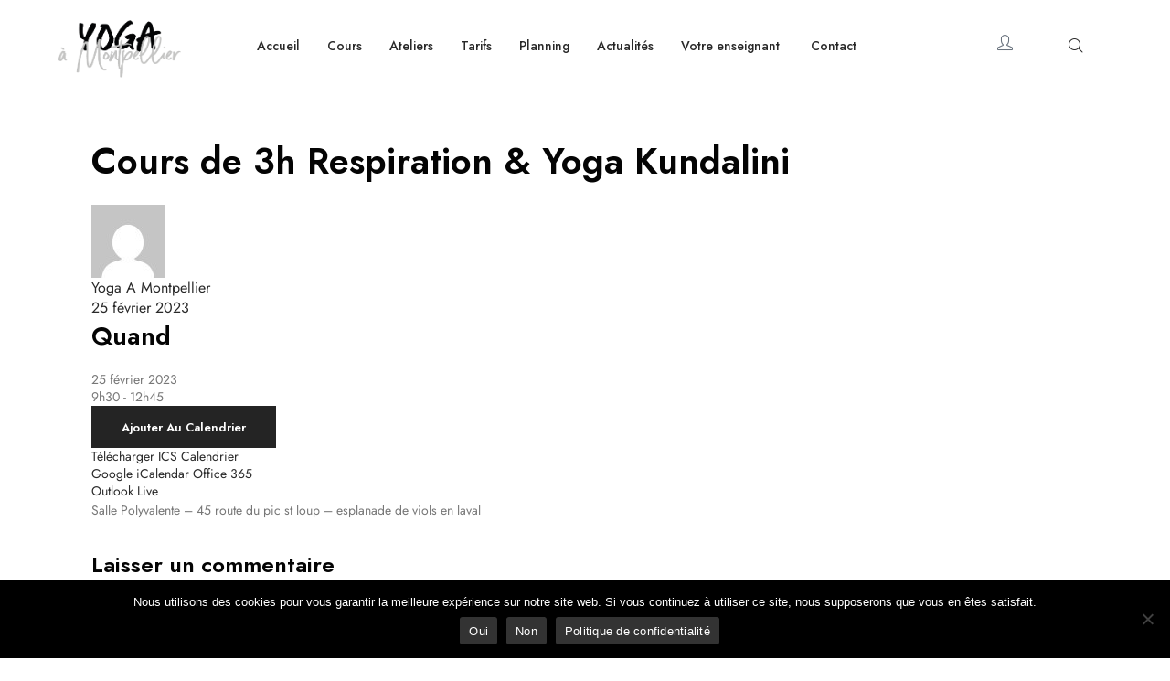

--- FILE ---
content_type: text/html; charset=UTF-8
request_url: https://yogaamontpellier.com/cours/cours-de-3h-respiration-yoga-kundalini/
body_size: 30917
content:
<!DOCTYPE html>

<html lang="fr-FR" class="no-js">

<head>
	<meta charset="UTF-8">
	<meta name="viewport" content="width=device-width, initial-scale=1" />
	<link rel="profile" href="https://gmpg.org/xfn/11" />
	<meta name='robots' content='index, follow, max-image-preview:large, max-snippet:-1, max-video-preview:-1' />
	<style>img:is([sizes="auto" i], [sizes^="auto," i]) { contain-intrinsic-size: 3000px 1500px }</style>
	
	<!-- This site is optimized with the Yoast SEO plugin v24.1 - https://yoast.com/wordpress/plugins/seo/ -->
	<title>Cours de 3h Respiration &amp; Yoga Kundalini - Yoga à Montpellier</title>
	<link rel="canonical" href="https://yogaamontpellier.com/cours/cours-de-3h-respiration-yoga-kundalini/" />
	<meta property="og:locale" content="fr_FR" />
	<meta property="og:type" content="article" />
	<meta property="og:title" content="Cours de 3h Respiration &amp; Yoga Kundalini - Yoga à Montpellier" />
	<meta property="og:description" content="25 février 2023 @ 9h30 - 12h45 - Salle Polyvalente - 45 route du pic st loup - esplanade de viols en laval" />
	<meta property="og:url" content="https://yogaamontpellier.com/cours/cours-de-3h-respiration-yoga-kundalini/" />
	<meta property="og:site_name" content="Yoga à Montpellier" />
	<meta property="article:publisher" content="https://www.facebook.com/Yogaamontpellier-104126959105271" />
	<meta name="twitter:card" content="summary_large_image" />
	<meta name="twitter:label1" content="Durée de lecture estimée" />
	<meta name="twitter:data1" content="1 minute" />
	<script type="application/ld+json" class="yoast-schema-graph">{"@context":"https://schema.org","@graph":[{"@type":"WebPage","@id":"https://yogaamontpellier.com/cours/cours-de-3h-respiration-yoga-kundalini/","url":"https://yogaamontpellier.com/cours/cours-de-3h-respiration-yoga-kundalini/","name":"Cours de 3h Respiration & Yoga Kundalini - Yoga à Montpellier","isPartOf":{"@id":"https://yogaamontpellier.com/#website"},"datePublished":"2023-01-14T17:07:32+00:00","dateModified":"2023-01-14T17:07:32+00:00","breadcrumb":{"@id":"https://yogaamontpellier.com/cours/cours-de-3h-respiration-yoga-kundalini/#breadcrumb"},"inLanguage":"fr-FR","potentialAction":[{"@type":"ReadAction","target":["https://yogaamontpellier.com/cours/cours-de-3h-respiration-yoga-kundalini/"]}]},{"@type":"BreadcrumbList","@id":"https://yogaamontpellier.com/cours/cours-de-3h-respiration-yoga-kundalini/#breadcrumb","itemListElement":[{"@type":"ListItem","position":1,"name":"Accueil","item":"https://yogaamontpellier.com/"},{"@type":"ListItem","position":2,"name":"Évènements","item":"https://yogaamontpellier.com/evenements-2/"},{"@type":"ListItem","position":3,"name":"Cours de 3h Respiration &#038; Yoga Kundalini"}]},{"@type":"WebSite","@id":"https://yogaamontpellier.com/#website","url":"https://yogaamontpellier.com/","name":"Yoga à Montpellier","description":"Cours et ateliers de yoga à Montpellier ","publisher":{"@id":"https://yogaamontpellier.com/#organization"},"alternateName":"Yoga Montpellier","potentialAction":[{"@type":"SearchAction","target":{"@type":"EntryPoint","urlTemplate":"https://yogaamontpellier.com/?s={search_term_string}"},"query-input":{"@type":"PropertyValueSpecification","valueRequired":true,"valueName":"search_term_string"}}],"inLanguage":"fr-FR"},{"@type":"Organization","@id":"https://yogaamontpellier.com/#organization","name":"Yoga à Montpellier","url":"https://yogaamontpellier.com/","logo":{"@type":"ImageObject","inLanguage":"fr-FR","@id":"https://yogaamontpellier.com/#/schema/logo/image/","url":"https://yogaamontpellier.com/wp-content/uploads/2022/03/logo-yoga-a-montpellier.png","contentUrl":"https://yogaamontpellier.com/wp-content/uploads/2022/03/logo-yoga-a-montpellier.png","width":339,"height":191,"caption":"Yoga à Montpellier"},"image":{"@id":"https://yogaamontpellier.com/#/schema/logo/image/"},"sameAs":["https://www.facebook.com/Yogaamontpellier-104126959105271","https://www.instagram.com/yogaamontpellier/"]}]}</script>
	<!-- / Yoast SEO plugin. -->


<link rel='dns-prefetch' href='//platform.linkedin.com' />
<link rel='dns-prefetch' href='//fonts.googleapis.com' />
<link rel="alternate" type="application/rss+xml" title="Yoga à Montpellier &raquo; Flux" href="https://yogaamontpellier.com/feed/" />
<link rel="alternate" type="application/rss+xml" title="Yoga à Montpellier &raquo; Flux des commentaires" href="https://yogaamontpellier.com/comments/feed/" />
<link rel="alternate" type="application/rss+xml" title="Yoga à Montpellier &raquo; Cours de 3h Respiration &#038; Yoga Kundalini Flux des commentaires" href="https://yogaamontpellier.com/cours/cours-de-3h-respiration-yoga-kundalini/feed/" />
<script type="text/javascript">
/* <![CDATA[ */
window._wpemojiSettings = {"baseUrl":"https:\/\/s.w.org\/images\/core\/emoji\/15.0.3\/72x72\/","ext":".png","svgUrl":"https:\/\/s.w.org\/images\/core\/emoji\/15.0.3\/svg\/","svgExt":".svg","source":{"concatemoji":"https:\/\/yogaamontpellier.com\/wp-includes\/js\/wp-emoji-release.min.js?ver=6.7.1"}};
/*! This file is auto-generated */
!function(i,n){var o,s,e;function c(e){try{var t={supportTests:e,timestamp:(new Date).valueOf()};sessionStorage.setItem(o,JSON.stringify(t))}catch(e){}}function p(e,t,n){e.clearRect(0,0,e.canvas.width,e.canvas.height),e.fillText(t,0,0);var t=new Uint32Array(e.getImageData(0,0,e.canvas.width,e.canvas.height).data),r=(e.clearRect(0,0,e.canvas.width,e.canvas.height),e.fillText(n,0,0),new Uint32Array(e.getImageData(0,0,e.canvas.width,e.canvas.height).data));return t.every(function(e,t){return e===r[t]})}function u(e,t,n){switch(t){case"flag":return n(e,"\ud83c\udff3\ufe0f\u200d\u26a7\ufe0f","\ud83c\udff3\ufe0f\u200b\u26a7\ufe0f")?!1:!n(e,"\ud83c\uddfa\ud83c\uddf3","\ud83c\uddfa\u200b\ud83c\uddf3")&&!n(e,"\ud83c\udff4\udb40\udc67\udb40\udc62\udb40\udc65\udb40\udc6e\udb40\udc67\udb40\udc7f","\ud83c\udff4\u200b\udb40\udc67\u200b\udb40\udc62\u200b\udb40\udc65\u200b\udb40\udc6e\u200b\udb40\udc67\u200b\udb40\udc7f");case"emoji":return!n(e,"\ud83d\udc26\u200d\u2b1b","\ud83d\udc26\u200b\u2b1b")}return!1}function f(e,t,n){var r="undefined"!=typeof WorkerGlobalScope&&self instanceof WorkerGlobalScope?new OffscreenCanvas(300,150):i.createElement("canvas"),a=r.getContext("2d",{willReadFrequently:!0}),o=(a.textBaseline="top",a.font="600 32px Arial",{});return e.forEach(function(e){o[e]=t(a,e,n)}),o}function t(e){var t=i.createElement("script");t.src=e,t.defer=!0,i.head.appendChild(t)}"undefined"!=typeof Promise&&(o="wpEmojiSettingsSupports",s=["flag","emoji"],n.supports={everything:!0,everythingExceptFlag:!0},e=new Promise(function(e){i.addEventListener("DOMContentLoaded",e,{once:!0})}),new Promise(function(t){var n=function(){try{var e=JSON.parse(sessionStorage.getItem(o));if("object"==typeof e&&"number"==typeof e.timestamp&&(new Date).valueOf()<e.timestamp+604800&&"object"==typeof e.supportTests)return e.supportTests}catch(e){}return null}();if(!n){if("undefined"!=typeof Worker&&"undefined"!=typeof OffscreenCanvas&&"undefined"!=typeof URL&&URL.createObjectURL&&"undefined"!=typeof Blob)try{var e="postMessage("+f.toString()+"("+[JSON.stringify(s),u.toString(),p.toString()].join(",")+"));",r=new Blob([e],{type:"text/javascript"}),a=new Worker(URL.createObjectURL(r),{name:"wpTestEmojiSupports"});return void(a.onmessage=function(e){c(n=e.data),a.terminate(),t(n)})}catch(e){}c(n=f(s,u,p))}t(n)}).then(function(e){for(var t in e)n.supports[t]=e[t],n.supports.everything=n.supports.everything&&n.supports[t],"flag"!==t&&(n.supports.everythingExceptFlag=n.supports.everythingExceptFlag&&n.supports[t]);n.supports.everythingExceptFlag=n.supports.everythingExceptFlag&&!n.supports.flag,n.DOMReady=!1,n.readyCallback=function(){n.DOMReady=!0}}).then(function(){return e}).then(function(){var e;n.supports.everything||(n.readyCallback(),(e=n.source||{}).concatemoji?t(e.concatemoji):e.wpemoji&&e.twemoji&&(t(e.twemoji),t(e.wpemoji)))}))}((window,document),window._wpemojiSettings);
/* ]]> */
</script>
<link rel='stylesheet' id='nova-google-fonts-css' href='https://fonts.googleapis.com/css2?family=Jost:ital,wght@0,300;0,400;0,500;0,600;0,700;1,300;1,400;1,500;1,600;1,700&#038;family=Jost:ital,wght@0,300;0,400;0,500;0,600;0,700;1,300;1,400;1,500;1,600;1,700&#038;display=swap' type='text/css' media='all' />
<link rel='stylesheet' id='kitify-css-transform-css' href='https://yogaamontpellier.com/wp-content/plugins/kitify/assets/css/addons/css-transform.css?ver=1769125675' type='text/css' media='all' />
<style id='wp-emoji-styles-inline-css' type='text/css'>

	img.wp-smiley, img.emoji {
		display: inline !important;
		border: none !important;
		box-shadow: none !important;
		height: 1em !important;
		width: 1em !important;
		margin: 0 0.07em !important;
		vertical-align: -0.1em !important;
		background: none !important;
		padding: 0 !important;
	}
</style>
<link rel='stylesheet' id='wp-block-library-css' href='https://yogaamontpellier.com/wp-includes/css/dist/block-library/style.min.css?ver=6.7.1' type='text/css' media='all' />
<style id='classic-theme-styles-inline-css' type='text/css'>
/*! This file is auto-generated */
.wp-block-button__link{color:#fff;background-color:#32373c;border-radius:9999px;box-shadow:none;text-decoration:none;padding:calc(.667em + 2px) calc(1.333em + 2px);font-size:1.125em}.wp-block-file__button{background:#32373c;color:#fff;text-decoration:none}
</style>
<style id='global-styles-inline-css' type='text/css'>
:root{--wp--preset--aspect-ratio--square: 1;--wp--preset--aspect-ratio--4-3: 4/3;--wp--preset--aspect-ratio--3-4: 3/4;--wp--preset--aspect-ratio--3-2: 3/2;--wp--preset--aspect-ratio--2-3: 2/3;--wp--preset--aspect-ratio--16-9: 16/9;--wp--preset--aspect-ratio--9-16: 9/16;--wp--preset--color--black: #000000;--wp--preset--color--cyan-bluish-gray: #abb8c3;--wp--preset--color--white: #ffffff;--wp--preset--color--pale-pink: #f78da7;--wp--preset--color--vivid-red: #cf2e2e;--wp--preset--color--luminous-vivid-orange: #ff6900;--wp--preset--color--luminous-vivid-amber: #fcb900;--wp--preset--color--light-green-cyan: #7bdcb5;--wp--preset--color--vivid-green-cyan: #00d084;--wp--preset--color--pale-cyan-blue: #8ed1fc;--wp--preset--color--vivid-cyan-blue: #0693e3;--wp--preset--color--vivid-purple: #9b51e0;--wp--preset--gradient--vivid-cyan-blue-to-vivid-purple: linear-gradient(135deg,rgba(6,147,227,1) 0%,rgb(155,81,224) 100%);--wp--preset--gradient--light-green-cyan-to-vivid-green-cyan: linear-gradient(135deg,rgb(122,220,180) 0%,rgb(0,208,130) 100%);--wp--preset--gradient--luminous-vivid-amber-to-luminous-vivid-orange: linear-gradient(135deg,rgba(252,185,0,1) 0%,rgba(255,105,0,1) 100%);--wp--preset--gradient--luminous-vivid-orange-to-vivid-red: linear-gradient(135deg,rgba(255,105,0,1) 0%,rgb(207,46,46) 100%);--wp--preset--gradient--very-light-gray-to-cyan-bluish-gray: linear-gradient(135deg,rgb(238,238,238) 0%,rgb(169,184,195) 100%);--wp--preset--gradient--cool-to-warm-spectrum: linear-gradient(135deg,rgb(74,234,220) 0%,rgb(151,120,209) 20%,rgb(207,42,186) 40%,rgb(238,44,130) 60%,rgb(251,105,98) 80%,rgb(254,248,76) 100%);--wp--preset--gradient--blush-light-purple: linear-gradient(135deg,rgb(255,206,236) 0%,rgb(152,150,240) 100%);--wp--preset--gradient--blush-bordeaux: linear-gradient(135deg,rgb(254,205,165) 0%,rgb(254,45,45) 50%,rgb(107,0,62) 100%);--wp--preset--gradient--luminous-dusk: linear-gradient(135deg,rgb(255,203,112) 0%,rgb(199,81,192) 50%,rgb(65,88,208) 100%);--wp--preset--gradient--pale-ocean: linear-gradient(135deg,rgb(255,245,203) 0%,rgb(182,227,212) 50%,rgb(51,167,181) 100%);--wp--preset--gradient--electric-grass: linear-gradient(135deg,rgb(202,248,128) 0%,rgb(113,206,126) 100%);--wp--preset--gradient--midnight: linear-gradient(135deg,rgb(2,3,129) 0%,rgb(40,116,252) 100%);--wp--preset--font-size--small: 13px;--wp--preset--font-size--medium: 20px;--wp--preset--font-size--large: 36px;--wp--preset--font-size--x-large: 42px;--wp--preset--spacing--20: 0.44rem;--wp--preset--spacing--30: 0.67rem;--wp--preset--spacing--40: 1rem;--wp--preset--spacing--50: 1.5rem;--wp--preset--spacing--60: 2.25rem;--wp--preset--spacing--70: 3.38rem;--wp--preset--spacing--80: 5.06rem;--wp--preset--shadow--natural: 6px 6px 9px rgba(0, 0, 0, 0.2);--wp--preset--shadow--deep: 12px 12px 50px rgba(0, 0, 0, 0.4);--wp--preset--shadow--sharp: 6px 6px 0px rgba(0, 0, 0, 0.2);--wp--preset--shadow--outlined: 6px 6px 0px -3px rgba(255, 255, 255, 1), 6px 6px rgba(0, 0, 0, 1);--wp--preset--shadow--crisp: 6px 6px 0px rgba(0, 0, 0, 1);}:where(.is-layout-flex){gap: 0.5em;}:where(.is-layout-grid){gap: 0.5em;}body .is-layout-flex{display: flex;}.is-layout-flex{flex-wrap: wrap;align-items: center;}.is-layout-flex > :is(*, div){margin: 0;}body .is-layout-grid{display: grid;}.is-layout-grid > :is(*, div){margin: 0;}:where(.wp-block-columns.is-layout-flex){gap: 2em;}:where(.wp-block-columns.is-layout-grid){gap: 2em;}:where(.wp-block-post-template.is-layout-flex){gap: 1.25em;}:where(.wp-block-post-template.is-layout-grid){gap: 1.25em;}.has-black-color{color: var(--wp--preset--color--black) !important;}.has-cyan-bluish-gray-color{color: var(--wp--preset--color--cyan-bluish-gray) !important;}.has-white-color{color: var(--wp--preset--color--white) !important;}.has-pale-pink-color{color: var(--wp--preset--color--pale-pink) !important;}.has-vivid-red-color{color: var(--wp--preset--color--vivid-red) !important;}.has-luminous-vivid-orange-color{color: var(--wp--preset--color--luminous-vivid-orange) !important;}.has-luminous-vivid-amber-color{color: var(--wp--preset--color--luminous-vivid-amber) !important;}.has-light-green-cyan-color{color: var(--wp--preset--color--light-green-cyan) !important;}.has-vivid-green-cyan-color{color: var(--wp--preset--color--vivid-green-cyan) !important;}.has-pale-cyan-blue-color{color: var(--wp--preset--color--pale-cyan-blue) !important;}.has-vivid-cyan-blue-color{color: var(--wp--preset--color--vivid-cyan-blue) !important;}.has-vivid-purple-color{color: var(--wp--preset--color--vivid-purple) !important;}.has-black-background-color{background-color: var(--wp--preset--color--black) !important;}.has-cyan-bluish-gray-background-color{background-color: var(--wp--preset--color--cyan-bluish-gray) !important;}.has-white-background-color{background-color: var(--wp--preset--color--white) !important;}.has-pale-pink-background-color{background-color: var(--wp--preset--color--pale-pink) !important;}.has-vivid-red-background-color{background-color: var(--wp--preset--color--vivid-red) !important;}.has-luminous-vivid-orange-background-color{background-color: var(--wp--preset--color--luminous-vivid-orange) !important;}.has-luminous-vivid-amber-background-color{background-color: var(--wp--preset--color--luminous-vivid-amber) !important;}.has-light-green-cyan-background-color{background-color: var(--wp--preset--color--light-green-cyan) !important;}.has-vivid-green-cyan-background-color{background-color: var(--wp--preset--color--vivid-green-cyan) !important;}.has-pale-cyan-blue-background-color{background-color: var(--wp--preset--color--pale-cyan-blue) !important;}.has-vivid-cyan-blue-background-color{background-color: var(--wp--preset--color--vivid-cyan-blue) !important;}.has-vivid-purple-background-color{background-color: var(--wp--preset--color--vivid-purple) !important;}.has-black-border-color{border-color: var(--wp--preset--color--black) !important;}.has-cyan-bluish-gray-border-color{border-color: var(--wp--preset--color--cyan-bluish-gray) !important;}.has-white-border-color{border-color: var(--wp--preset--color--white) !important;}.has-pale-pink-border-color{border-color: var(--wp--preset--color--pale-pink) !important;}.has-vivid-red-border-color{border-color: var(--wp--preset--color--vivid-red) !important;}.has-luminous-vivid-orange-border-color{border-color: var(--wp--preset--color--luminous-vivid-orange) !important;}.has-luminous-vivid-amber-border-color{border-color: var(--wp--preset--color--luminous-vivid-amber) !important;}.has-light-green-cyan-border-color{border-color: var(--wp--preset--color--light-green-cyan) !important;}.has-vivid-green-cyan-border-color{border-color: var(--wp--preset--color--vivid-green-cyan) !important;}.has-pale-cyan-blue-border-color{border-color: var(--wp--preset--color--pale-cyan-blue) !important;}.has-vivid-cyan-blue-border-color{border-color: var(--wp--preset--color--vivid-cyan-blue) !important;}.has-vivid-purple-border-color{border-color: var(--wp--preset--color--vivid-purple) !important;}.has-vivid-cyan-blue-to-vivid-purple-gradient-background{background: var(--wp--preset--gradient--vivid-cyan-blue-to-vivid-purple) !important;}.has-light-green-cyan-to-vivid-green-cyan-gradient-background{background: var(--wp--preset--gradient--light-green-cyan-to-vivid-green-cyan) !important;}.has-luminous-vivid-amber-to-luminous-vivid-orange-gradient-background{background: var(--wp--preset--gradient--luminous-vivid-amber-to-luminous-vivid-orange) !important;}.has-luminous-vivid-orange-to-vivid-red-gradient-background{background: var(--wp--preset--gradient--luminous-vivid-orange-to-vivid-red) !important;}.has-very-light-gray-to-cyan-bluish-gray-gradient-background{background: var(--wp--preset--gradient--very-light-gray-to-cyan-bluish-gray) !important;}.has-cool-to-warm-spectrum-gradient-background{background: var(--wp--preset--gradient--cool-to-warm-spectrum) !important;}.has-blush-light-purple-gradient-background{background: var(--wp--preset--gradient--blush-light-purple) !important;}.has-blush-bordeaux-gradient-background{background: var(--wp--preset--gradient--blush-bordeaux) !important;}.has-luminous-dusk-gradient-background{background: var(--wp--preset--gradient--luminous-dusk) !important;}.has-pale-ocean-gradient-background{background: var(--wp--preset--gradient--pale-ocean) !important;}.has-electric-grass-gradient-background{background: var(--wp--preset--gradient--electric-grass) !important;}.has-midnight-gradient-background{background: var(--wp--preset--gradient--midnight) !important;}.has-small-font-size{font-size: var(--wp--preset--font-size--small) !important;}.has-medium-font-size{font-size: var(--wp--preset--font-size--medium) !important;}.has-large-font-size{font-size: var(--wp--preset--font-size--large) !important;}.has-x-large-font-size{font-size: var(--wp--preset--font-size--x-large) !important;}
:where(.wp-block-post-template.is-layout-flex){gap: 1.25em;}:where(.wp-block-post-template.is-layout-grid){gap: 1.25em;}
:where(.wp-block-columns.is-layout-flex){gap: 2em;}:where(.wp-block-columns.is-layout-grid){gap: 2em;}
:root :where(.wp-block-pullquote){font-size: 1.5em;line-height: 1.6;}
</style>
<link rel='stylesheet' id='contact-form-7-css' href='https://yogaamontpellier.com/wp-content/plugins/contact-form-7/includes/css/styles.css?ver=6.0.2' type='text/css' media='all' />
<link rel='stylesheet' id='cookie-notice-front-css' href='https://yogaamontpellier.com/wp-content/plugins/cookie-notice/css/front.min.css?ver=2.5.4' type='text/css' media='all' />
<link rel='stylesheet' id='events-manager-css' href='https://yogaamontpellier.com/wp-content/plugins/events-manager/includes/css/events-manager.min.css?ver=6.6.3' type='text/css' media='all' />
<style id='events-manager-inline-css' type='text/css'>
body .em { --font-family : inherit; --font-weight : inherit; --font-size : 1em; --line-height : inherit; }
</style>
<link rel='stylesheet' id='novaworks_plugin_fontend-css' href='https://yogaamontpellier.com/wp-content/plugins/novaworks/public/css/frontend.css?ver=2.0.1' type='text/css' media='all' />
<link rel='stylesheet' id='wp-fullcalendar-css' href='https://yogaamontpellier.com/wp-content/plugins/wp-fullcalendar/includes/css/main.css?ver=1.5' type='text/css' media='all' />
<link rel='stylesheet' id='wp-fullcalendar-tippy-light-css' href='https://yogaamontpellier.com/wp-content/plugins/wp-fullcalendar/includes/css/tippy/light.css?ver=1.5' type='text/css' media='all' />
<link rel='stylesheet' id='jquery-ui-css' href='https://yogaamontpellier.com/wp-content/plugins/wp-fullcalendar/includes/css/jquery-ui/smoothness/jquery-ui.min.css?ver=1.5' type='text/css' media='all' />
<link rel='stylesheet' id='jquery-ui-theme-css' href='https://yogaamontpellier.com/wp-content/plugins/wp-fullcalendar/includes/css/jquery-ui/smoothness/theme.css?ver=1.5' type='text/css' media='all' />
<link rel='stylesheet' id='novaworks-icons-css' href='https://yogaamontpellier.com/wp-content/themes/unicoz/assets/icon-fonts/core/css/icons.css?ver=1.0.3' type='text/css' media='all' />
<link rel='stylesheet' id='fontawesome-pro-css' href='https://yogaamontpellier.com/wp-content/themes/unicoz/assets/vendor/fontawesome-pro/css/all.css?ver=5.1.0' type='text/css' media='all' />
<link rel='stylesheet' id='normalize-css' href='https://yogaamontpellier.com/wp-content/themes/unicoz/assets/vendor/animatedModal.js/css/normalize.min.css?ver=3.0.2' type='text/css' media='all' />
<link rel='stylesheet' id='animate-css' href='https://yogaamontpellier.com/wp-content/themes/unicoz/assets/vendor/animatedModal.js/css/animate.min.css?ver=1769125675' type='text/css' media='all' />
<link rel='stylesheet' id='nova-unicoz-styles-css' href='https://yogaamontpellier.com/wp-content/themes/unicoz/assets/css/app.css?ver=1769125675' type='text/css' media='all' />
<link rel='stylesheet' id='elementor-icons-css' href='https://yogaamontpellier.com/wp-content/plugins/elementor/assets/lib/eicons/css/elementor-icons.min.css?ver=5.46.0' type='text/css' media='all' />
<link rel='stylesheet' id='elementor-frontend-css' href='https://yogaamontpellier.com/wp-content/uploads/elementor/css/custom-frontend.min.css?ver=1768930305' type='text/css' media='all' />
<style id='elementor-frontend-inline-css' type='text/css'>
@media(min-width:768px){.kitify-vheader--hidemobile.kitify--is-vheader{position:relative}.kitify-vheader--hidemobile.kitify--is-vheader.kitify-vheader-pleft{padding-left:var(--kitify-vheader-width)}.kitify-vheader--hidemobile.kitify--is-vheader.kitify-vheader-pright{padding-right:var(--kitify-vheader-width)}.kitify-vheader--hidemobile.kitify--is-vheader > .elementor-location-header.elementor-edit-area{position:static}.kitify-vheader--hidemobile.kitify--is-vheader > .elementor-location-header > .elementor-section-wrap > .elementor-top-section:first-child{position:absolute;top:0;bottom:0;width:var(--kitify-vheader-width);height:auto;z-index:3;min-height:calc(100vh - 32px)}.kitify-vheader--hidemobile.kitify--is-vheader.kitify-vheader-pleft > .elementor-location-header > .elementor-section-wrap > .elementor-top-section:first-child{left:0}.kitify-vheader--hidemobile.kitify--is-vheader.kitify-vheader-pright > .elementor-location-header > .elementor-section-wrap > .elementor-top-section:first-child{right:0}.kitify-vheader--hidemobile.kitify--is-vheader > .elementor-location-header > .elementor-section-wrap > .elementor-top-section:first-child > .elementor-container{flex-flow:row wrap;height:auto;position:sticky;top:var(--kitify-adminbar-height);left:0;min-height:calc(100vh - 32px)}.kitify-vheader--hidemobile.kitify--is-vheader > .elementor-location-header > .elementor-section-wrap > .elementor-top-section:first-child > .elementor-container > .elementor-column{width:100%}}@media(min-width:992px){.kitify-vheader--hidemobile_extra.kitify--is-vheader{position:relative}.kitify-vheader--hidemobile_extra.kitify--is-vheader.kitify-vheader-pleft{padding-left:var(--kitify-vheader-width)}.kitify-vheader--hidemobile_extra.kitify--is-vheader.kitify-vheader-pright{padding-right:var(--kitify-vheader-width)}.kitify-vheader--hidemobile_extra.kitify--is-vheader > .elementor-location-header.elementor-edit-area{position:static}.kitify-vheader--hidemobile_extra.kitify--is-vheader > .elementor-location-header > .elementor-section-wrap > .elementor-top-section:first-child{position:absolute;top:0;bottom:0;width:var(--kitify-vheader-width);height:auto;z-index:3;min-height:calc(100vh - 32px)}.kitify-vheader--hidemobile_extra.kitify--is-vheader.kitify-vheader-pleft > .elementor-location-header > .elementor-section-wrap > .elementor-top-section:first-child{left:0}.kitify-vheader--hidemobile_extra.kitify--is-vheader.kitify-vheader-pright > .elementor-location-header > .elementor-section-wrap > .elementor-top-section:first-child{right:0}.kitify-vheader--hidemobile_extra.kitify--is-vheader > .elementor-location-header > .elementor-section-wrap > .elementor-top-section:first-child > .elementor-container{flex-flow:row wrap;height:auto;position:sticky;top:var(--kitify-adminbar-height);left:0;min-height:calc(100vh - 32px)}.kitify-vheader--hidemobile_extra.kitify--is-vheader > .elementor-location-header > .elementor-section-wrap > .elementor-top-section:first-child > .elementor-container > .elementor-column{width:100%}}@media(min-width:1280px){.kitify-vheader--hidetablet.kitify--is-vheader{position:relative}.kitify-vheader--hidetablet.kitify--is-vheader.kitify-vheader-pleft{padding-left:var(--kitify-vheader-width)}.kitify-vheader--hidetablet.kitify--is-vheader.kitify-vheader-pright{padding-right:var(--kitify-vheader-width)}.kitify-vheader--hidetablet.kitify--is-vheader > .elementor-location-header.elementor-edit-area{position:static}.kitify-vheader--hidetablet.kitify--is-vheader > .elementor-location-header > .elementor-section-wrap > .elementor-top-section:first-child{position:absolute;top:0;bottom:0;width:var(--kitify-vheader-width);height:auto;z-index:3;min-height:calc(100vh - 32px)}.kitify-vheader--hidetablet.kitify--is-vheader.kitify-vheader-pleft > .elementor-location-header > .elementor-section-wrap > .elementor-top-section:first-child{left:0}.kitify-vheader--hidetablet.kitify--is-vheader.kitify-vheader-pright > .elementor-location-header > .elementor-section-wrap > .elementor-top-section:first-child{right:0}.kitify-vheader--hidetablet.kitify--is-vheader > .elementor-location-header > .elementor-section-wrap > .elementor-top-section:first-child > .elementor-container{flex-flow:row wrap;height:auto;position:sticky;top:var(--kitify-adminbar-height);left:0;min-height:calc(100vh - 32px)}.kitify-vheader--hidetablet.kitify--is-vheader > .elementor-location-header > .elementor-section-wrap > .elementor-top-section:first-child > .elementor-container > .elementor-column{width:100%}}.col-mob-1,.col-mob-2,.col-mob-3,.col-mob-4,.col-mob-5,.col-mob-6,.col-mob-7,.col-mob-8,.col-mob-9,.col-mob-10,.col-tabp-1,.col-tabp-2,.col-tabp-3,.col-tabp-4,.col-tabp-5,.col-tabp-6,.col-tabp-7,.col-tabp-8,.col-tabp-9,.col-tabp-10,.col-tab-1,.col-tab-2,.col-tab-3,.col-tab-4,.col-tab-5,.col-tab-6,.col-tab-7,.col-tab-8,.col-tab-9,.col-tab-10,.col-lap-1,.col-lap-2,.col-lap-3,.col-lap-4,.col-lap-5,.col-lap-6,.col-lap-7,.col-lap-8,.col-lap-9,.col-lap-10,.col-desk-1,.col-desk-2,.col-desk-3,.col-desk-4,.col-desk-5,.col-desk-6,.col-desk-7,.col-desk-8,.col-desk-9,.col-desk-10{position:relative;min-height:1px;padding:10px;box-sizing:border-box;width:100%}.col-mob-1{flex:0 0 calc(100%/1);max-width:calc(100%/1)}.col-mob-2{flex:0 0 calc(100%/2);max-width:calc(100%/2)}.col-mob-3{flex:0 0 calc(100%/3);max-width:calc(100%/3)}.col-mob-4{flex:0 0 calc(100%/4);max-width:calc(100%/4)}.col-mob-5{flex:0 0 calc(100%/5);max-width:calc(100%/5)}.col-mob-6{flex:0 0 calc(100%/6);max-width:calc(100%/6)}.col-mob-7{flex:0 0 calc(100%/7);max-width:calc(100%/7)}.col-mob-8{flex:0 0 calc(100%/8);max-width:calc(100%/8)}.col-mob-9{flex:0 0 calc(100%/9);max-width:calc(100%/9)}.col-mob-10{flex:0 0 calc(100%/10);max-width:calc(100%/10)}@media(min-width:768px){.col-tabp-1{flex:0 0 calc(100%/1);max-width:calc(100%/1)}.col-tabp-2{flex:0 0 calc(100%/2);max-width:calc(100%/2)}.col-tabp-3{flex:0 0 calc(100%/3);max-width:calc(100%/3)}.col-tabp-4{flex:0 0 calc(100%/4);max-width:calc(100%/4)}.col-tabp-5{flex:0 0 calc(100%/5);max-width:calc(100%/5)}.col-tabp-6{flex:0 0 calc(100%/6);max-width:calc(100%/6)}.col-tabp-7{flex:0 0 calc(100%/7);max-width:calc(100%/7)}.col-tabp-8{flex:0 0 calc(100%/8);max-width:calc(100%/8)}.col-tabp-9{flex:0 0 calc(100%/9);max-width:calc(100%/9)}.col-tabp-10{flex:0 0 calc(100%/10);max-width:calc(100%/10)}}@media(min-width:992px){.col-tab-1{flex:0 0 calc(100%/1);max-width:calc(100%/1)}.col-tab-2{flex:0 0 calc(100%/2);max-width:calc(100%/2)}.col-tab-3{flex:0 0 calc(100%/3);max-width:calc(100%/3)}.col-tab-4{flex:0 0 calc(100%/4);max-width:calc(100%/4)}.col-tab-5{flex:0 0 calc(100%/5);max-width:calc(100%/5)}.col-tab-6{flex:0 0 calc(100%/6);max-width:calc(100%/6)}.col-tab-7{flex:0 0 calc(100%/7);max-width:calc(100%/7)}.col-tab-8{flex:0 0 calc(100%/8);max-width:calc(100%/8)}.col-tab-9{flex:0 0 calc(100%/9);max-width:calc(100%/9)}.col-tab-10{flex:0 0 calc(100%/10);max-width:calc(100%/10)}}@media(min-width:1280px){.col-lap-1{flex:0 0 calc(100%/1);max-width:calc(100%/1)}.col-lap-2{flex:0 0 calc(100%/2);max-width:calc(100%/2)}.col-lap-3{flex:0 0 calc(100%/3);max-width:calc(100%/3)}.col-lap-4{flex:0 0 calc(100%/4);max-width:calc(100%/4)}.col-lap-5{flex:0 0 calc(100%/5);max-width:calc(100%/5)}.col-lap-6{flex:0 0 calc(100%/6);max-width:calc(100%/6)}.col-lap-7{flex:0 0 calc(100%/7);max-width:calc(100%/7)}.col-lap-8{flex:0 0 calc(100%/8);max-width:calc(100%/8)}.col-lap-9{flex:0 0 calc(100%/9);max-width:calc(100%/9)}.col-lap-10{flex:0 0 calc(100%/10);max-width:calc(100%/10)}}@media(min-width:1600px){.col-desk-1{flex:0 0 calc(100%/1);max-width:calc(100%/1)}.col-desk-2{flex:0 0 calc(100%/2);max-width:calc(100%/2)}.col-desk-3{flex:0 0 calc(100%/3);max-width:calc(100%/3)}.col-desk-4{flex:0 0 calc(100%/4);max-width:calc(100%/4)}.col-desk-5{flex:0 0 calc(100%/5);max-width:calc(100%/5)}.col-desk-6{flex:0 0 calc(100%/6);max-width:calc(100%/6)}.col-desk-7{flex:0 0 calc(100%/7);max-width:calc(100%/7)}.col-desk-8{flex:0 0 calc(100%/8);max-width:calc(100%/8)}.col-desk-9{flex:0 0 calc(100%/9);max-width:calc(100%/9)}.col-desk-10{flex:0 0 calc(100%/10);max-width:calc(100%/10)}}[data-elementor-device-mode=desktop] .kitify-widget-align-left{margin-right:auto!important}[data-elementor-device-mode=desktop] .kitify-widget-align-right{margin-left:auto!important}[data-elementor-device-mode=desktop] .kitify-widget-align-center{margin-left:auto!important;margin-right:auto!important}[data-elementor-device-mode=laptop] .kitify-widget-align-laptop-left{margin-right:auto!important}[data-elementor-device-mode=laptop] .kitify-widget-align-laptop-right{margin-left:auto!important}[data-elementor-device-mode=laptop] .kitify-widget-align-laptop-center{margin-left:auto!important;margin-right:auto!important}@media(max-width: 1599px){.elementor-column.kitify-col-width-auto-laptop{width:auto!important}.elementor-column.kitify-col-width-auto-laptop.kitify-col-align-left{margin-right:auto}.elementor-column.kitify-col-width-auto-laptop.kitify-col-align-right{margin-left:auto}.elementor-column.kitify-col-width-auto-laptop.kitify-col-align-center{margin-left:auto;margin-right:auto}}[data-elementor-device-mode=tablet] .kitify-widget-align-tablet-left{margin-right:auto!important}[data-elementor-device-mode=tablet] .kitify-widget-align-tablet-right{margin-left:auto!important}[data-elementor-device-mode=tablet] .kitify-widget-align-tablet-center{margin-left:auto!important;margin-right:auto!important}@media(max-width: 1279px){.elementor-column.kitify-col-width-auto-tablet{width:auto!important}.elementor-column.kitify-col-width-auto-tablet.kitify-col-align-left{margin-right:auto}.elementor-column.kitify-col-width-auto-tablet.kitify-col-align-right{margin-left:auto}.elementor-column.kitify-col-width-auto-tablet.kitify-col-align-center{margin-left:auto;margin-right:auto}}[data-elementor-device-mode=mobile_extra] .kitify-widget-align-mobile_extra-left{margin-right:auto!important}[data-elementor-device-mode=mobile_extra] .kitify-widget-align-mobile_extra-right{margin-left:auto!important}[data-elementor-device-mode=mobile_extra] .kitify-widget-align-mobile_extra-center{margin-left:auto!important;margin-right:auto!important}@media(max-width: 991px){.elementor-column.kitify-col-width-auto-mobile_extra{width:auto!important}.elementor-column.kitify-col-width-auto-mobile_extra.kitify-col-align-left{margin-right:auto}.elementor-column.kitify-col-width-auto-mobile_extra.kitify-col-align-right{margin-left:auto}.elementor-column.kitify-col-width-auto-mobile_extra.kitify-col-align-center{margin-left:auto;margin-right:auto}}[data-elementor-device-mode=mobile] .kitify-widget-align-mobile-left{margin-right:auto!important}[data-elementor-device-mode=mobile] .kitify-widget-align-mobile-right{margin-left:auto!important}[data-elementor-device-mode=mobile] .kitify-widget-align-mobile-center{margin-left:auto!important;margin-right:auto!important}@media(max-width: 767px){.elementor-column.kitify-col-width-auto-mobile{width:auto!important}.elementor-column.kitify-col-width-auto-mobile.kitify-col-align-left{margin-right:auto}.elementor-column.kitify-col-width-auto-mobile.kitify-col-align-right{margin-left:auto}.elementor-column.kitify-col-width-auto-mobile.kitify-col-align-center{margin-left:auto;margin-right:auto}}
@keyframes kitifyShortFadeInDown{from{opacity:0;transform:translate3d(0,-50px,0)}to{opacity:1;transform:none}}.kitifyShortFadeInDown{animation-name:kitifyShortFadeInDown}@keyframes kitifyShortFadeInUp{from{opacity:0;transform:translate3d(0,50px,0)}to{opacity:1;transform:none}}.kitifyShortFadeInUp{animation-name:kitifyShortFadeInUp}@keyframes kitifyShortFadeInLeft{from{opacity:0;transform:translate3d(-50px,0,0)}to{opacity:1;transform:none}}.kitifyShortFadeInLeft{animation-name:kitifyShortFadeInLeft}@keyframes kitifyShortFadeInRight{from{opacity:0;transform:translate3d(50px,0,0)}to{opacity:1;transform:none}}.kitifyShortFadeInRight{animation-name:kitifyShortFadeInRight}
</style>
<link rel='stylesheet' id='elementor-post-6-css' href='https://yogaamontpellier.com/wp-content/uploads/elementor/css/post-6.css?ver=1768930305' type='text/css' media='all' />
<link rel='stylesheet' id='elementor-post-6514-css' href='https://yogaamontpellier.com/wp-content/uploads/elementor/css/post-6514.css?ver=1768930306' type='text/css' media='all' />
<link rel='stylesheet' id='elementor-post-964-css' href='https://yogaamontpellier.com/wp-content/uploads/elementor/css/post-964.css?ver=1768930306' type='text/css' media='all' />
<link rel='stylesheet' id='nova-default-fonts-css' href='https://yogaamontpellier.com/wp-content/themes/unicoz/inc/fonts/default.css?ver=1.0.3' type='text/css' media='all' />
<link rel='stylesheet' id='otw_components_0_css-css' href='https://yogaamontpellier.com/wp-content/uploads/otwcache/otw_components_css_0_23019aada1cb0edee6bc5bbc740d81a0.css?ver=1.8' type='text/css' media='all' />
<link rel='stylesheet' id='elementor-icons-dlicon-css' href='https://yogaamontpellier.com/wp-content/plugins/kitify/inc/framework/elementor-extension/assets/css/nucleo.css?ver=1.0.0' type='text/css' media='all' />
<link rel='stylesheet' id='elementor-icons-splicon-css' href='https://yogaamontpellier.com/wp-content/plugins/kitify/inc/framework/elementor-extension/assets/css/simple-line-icons.css?ver=1.0.0' type='text/css' media='all' />
<link rel='stylesheet' id='elementor-icons-shared-0-css' href='https://yogaamontpellier.com/wp-content/plugins/elementor/assets/lib/font-awesome/css/fontawesome.min.css?ver=5.15.3' type='text/css' media='all' />
<link rel='stylesheet' id='elementor-icons-fa-brands-css' href='https://yogaamontpellier.com/wp-content/plugins/elementor/assets/lib/font-awesome/css/brands.min.css?ver=5.15.3' type='text/css' media='all' />
<link rel='stylesheet' id='elementor-icons-novaicon-css' href='https://yogaamontpellier.com/wp-content/plugins/kitify/inc/framework/elementor-extension/assets/css/novaicon.css?ver=1.0.0' type='text/css' media='all' />
<script type="text/javascript" id="cookie-notice-front-js-before">
/* <![CDATA[ */
var cnArgs = {"ajaxUrl":"https:\/\/yogaamontpellier.com\/wp-admin\/admin-ajax.php","nonce":"0c350c1591","hideEffect":"fade","position":"bottom","onScroll":false,"onScrollOffset":100,"onClick":false,"cookieName":"cookie_notice_accepted","cookieTime":3600,"cookieTimeRejected":3600,"globalCookie":false,"redirection":false,"cache":true,"revokeCookies":false,"revokeCookiesOpt":"automatic"};
/* ]]> */
</script>
<script type="text/javascript" src="https://yogaamontpellier.com/wp-content/plugins/cookie-notice/js/front.min.js?ver=2.5.4" id="cookie-notice-front-js"></script>
<script type="text/javascript" src="https://yogaamontpellier.com/wp-includes/js/jquery/jquery.min.js?ver=3.7.1" id="jquery-core-js"></script>
<script type="text/javascript" src="https://yogaamontpellier.com/wp-includes/js/jquery/jquery-migrate.min.js?ver=3.4.1" id="jquery-migrate-js"></script>
<script type="text/javascript" src="https://yogaamontpellier.com/wp-includes/js/jquery/ui/core.min.js?ver=1.13.3" id="jquery-ui-core-js"></script>
<script type="text/javascript" src="https://yogaamontpellier.com/wp-includes/js/jquery/ui/mouse.min.js?ver=1.13.3" id="jquery-ui-mouse-js"></script>
<script type="text/javascript" src="https://yogaamontpellier.com/wp-includes/js/jquery/ui/sortable.min.js?ver=1.13.3" id="jquery-ui-sortable-js"></script>
<script type="text/javascript" src="https://yogaamontpellier.com/wp-includes/js/jquery/ui/datepicker.min.js?ver=1.13.3" id="jquery-ui-datepicker-js"></script>
<script type="text/javascript" id="jquery-ui-datepicker-js-after">
/* <![CDATA[ */
jQuery(function(jQuery){jQuery.datepicker.setDefaults({"closeText":"Fermer","currentText":"Aujourd\u2019hui","monthNames":["janvier","f\u00e9vrier","mars","avril","mai","juin","juillet","ao\u00fbt","septembre","octobre","novembre","d\u00e9cembre"],"monthNamesShort":["Jan","F\u00e9v","Mar","Avr","Mai","Juin","Juil","Ao\u00fbt","Sep","Oct","Nov","D\u00e9c"],"nextText":"Suivant","prevText":"Pr\u00e9c\u00e9dent","dayNames":["dimanche","lundi","mardi","mercredi","jeudi","vendredi","samedi"],"dayNamesShort":["dim","lun","mar","mer","jeu","ven","sam"],"dayNamesMin":["D","L","M","M","J","V","S"],"dateFormat":"d MM yy","firstDay":1,"isRTL":false});});
/* ]]> */
</script>
<script type="text/javascript" src="https://yogaamontpellier.com/wp-includes/js/jquery/ui/resizable.min.js?ver=1.13.3" id="jquery-ui-resizable-js"></script>
<script type="text/javascript" src="https://yogaamontpellier.com/wp-includes/js/jquery/ui/draggable.min.js?ver=1.13.3" id="jquery-ui-draggable-js"></script>
<script type="text/javascript" src="https://yogaamontpellier.com/wp-includes/js/jquery/ui/controlgroup.min.js?ver=1.13.3" id="jquery-ui-controlgroup-js"></script>
<script type="text/javascript" src="https://yogaamontpellier.com/wp-includes/js/jquery/ui/checkboxradio.min.js?ver=1.13.3" id="jquery-ui-checkboxradio-js"></script>
<script type="text/javascript" src="https://yogaamontpellier.com/wp-includes/js/jquery/ui/button.min.js?ver=1.13.3" id="jquery-ui-button-js"></script>
<script type="text/javascript" src="https://yogaamontpellier.com/wp-includes/js/jquery/ui/dialog.min.js?ver=1.13.3" id="jquery-ui-dialog-js"></script>
<script type="text/javascript" id="events-manager-js-extra">
/* <![CDATA[ */
var EM = {"ajaxurl":"https:\/\/yogaamontpellier.com\/wp-admin\/admin-ajax.php","locationajaxurl":"https:\/\/yogaamontpellier.com\/wp-admin\/admin-ajax.php?action=locations_search","firstDay":"1","locale":"fr","dateFormat":"yy-mm-dd","ui_css":"https:\/\/yogaamontpellier.com\/wp-content\/plugins\/events-manager\/includes\/css\/jquery-ui\/build.min.css","show24hours":"1","is_ssl":"1","autocomplete_limit":"10","calendar":{"breakpoints":{"small":560,"medium":908,"large":false}},"phone":"","datepicker":{"format":"Y-m-d","locale":"fr"},"search":{"breakpoints":{"small":650,"medium":850,"full":false}},"url":"https:\/\/yogaamontpellier.com\/wp-content\/plugins\/events-manager","bookingInProgress":"Veuillez patienter pendant que la r\u00e9servation est soumise.","tickets_save":"Enregistrer le billet","bookingajaxurl":"https:\/\/yogaamontpellier.com\/wp-admin\/admin-ajax.php","bookings_export_save":"Exporter les r\u00e9servations","bookings_settings_save":"Enregistrer","booking_delete":"Confirmez-vous vouloir le supprimer\u00a0?","booking_offset":"30","bookings":{"submit_button":{"text":{"default":"Envoyer votre demande de r\u00e9servation","free":"Envoyer votre demande de r\u00e9servation","payment":"Envoyer votre demande de r\u00e9servation","processing":"En cours..."}},"update_listener":""},"bb_full":"Complet","bb_book":"R\u00e9servez maintenant","bb_booking":"R\u00e9servation en cours...","bb_booked":"R\u00e9servation soumis","bb_error":"R\u00e9servation erreur. R\u00e9essayer\u00a0?","bb_cancel":"Annuler","bb_canceling":"Annulation en cours...","bb_cancelled":"Annul\u00e9e","bb_cancel_error":"Annulation erreur. R\u00e9essayer\u00a0?","txt_search":"Recherche","txt_searching":"Recherche en cours\u2026","txt_loading":"Chargement en cours\u2026"};
/* ]]> */
</script>
<script type="text/javascript" src="https://yogaamontpellier.com/wp-content/plugins/events-manager/includes/js/events-manager.js?ver=6.6.3" id="events-manager-js"></script>
<script type="text/javascript" src="https://yogaamontpellier.com/wp-content/plugins/events-manager/includes/external/flatpickr/l10n/fr.js?ver=6.6.3" id="em-flatpickr-localization-js"></script>
<script type="text/javascript" src="https://yogaamontpellier.com/wp-includes/js/jquery/ui/menu.min.js?ver=1.13.3" id="jquery-ui-menu-js"></script>
<script type="text/javascript" src="https://yogaamontpellier.com/wp-includes/js/jquery/ui/selectmenu.min.js?ver=1.13.3" id="jquery-ui-selectmenu-js"></script>
<script type="text/javascript" src="https://yogaamontpellier.com/wp-includes/js/jquery/ui/tooltip.min.js?ver=1.13.3" id="jquery-ui-tooltip-js"></script>
<script type="text/javascript" src="https://yogaamontpellier.com/wp-includes/js/dist/vendor/moment.min.js?ver=2.30.1" id="moment-js"></script>
<script type="text/javascript" id="moment-js-after">
/* <![CDATA[ */
moment.updateLocale( 'fr_FR', {"months":["janvier","f\u00e9vrier","mars","avril","mai","juin","juillet","ao\u00fbt","septembre","octobre","novembre","d\u00e9cembre"],"monthsShort":["Jan","F\u00e9v","Mar","Avr","Mai","Juin","Juil","Ao\u00fbt","Sep","Oct","Nov","D\u00e9c"],"weekdays":["dimanche","lundi","mardi","mercredi","jeudi","vendredi","samedi"],"weekdaysShort":["dim","lun","mar","mer","jeu","ven","sam"],"week":{"dow":1},"longDateFormat":{"LT":"G\\hi","LTS":null,"L":null,"LL":"j F Y","LLL":"d F Y G\\hi","LLLL":null}} );
/* ]]> */
</script>
<script type="text/javascript" id="wp-fullcalendar-js-extra">
/* <![CDATA[ */
var WPFC = {"ajaxurl":"https:\/\/yogaamontpellier.com\/wp-admin\/admin-ajax.php?action=WP_FullCalendar","firstDay":"1","wpfc_theme":"jquery-ui","wpfc_limit":"6","wpfc_limit_txt":"Plus de Cours ...","timeFormat":"h(:mm)","defaultView":"month","weekends":"true","header":{"left":"prev,next today","center":"title","right":"month,basicWeek,basicDay"},"wpfc_qtips":"1","tippy_theme":"light-border","tippy_placement":"auto","tippy_loading":"Loading..."};
/* ]]> */
</script>
<script type="text/javascript" src="https://yogaamontpellier.com/wp-content/plugins/wp-fullcalendar/includes/js/main.js?ver=1.5" id="wp-fullcalendar-js"></script>
<script type="text/javascript" src="https://yogaamontpellier.com/wp-content/uploads/otwcache/otw_components_js_0_b7ab79091b6a0bbe9737b0c4bc7e97b1.js?ver=1.9" id="otw_components_0_js-js"></script>
<script type="text/javascript" src="https://platform.linkedin.com/in.js?ver=6.7.1" id="otw_overlay_otw-shortcode-linkedin_share-js"></script>
<link rel="https://api.w.org/" href="https://yogaamontpellier.com/wp-json/" /><link rel="EditURI" type="application/rsd+xml" title="RSD" href="https://yogaamontpellier.com/xmlrpc.php?rsd" />
<meta name="generator" content="WordPress 6.7.1" />
<link rel='shortlink' href='https://yogaamontpellier.com/?p=4347' />
<link rel="alternate" title="oEmbed (JSON)" type="application/json+oembed" href="https://yogaamontpellier.com/wp-json/oembed/1.0/embed?url=https%3A%2F%2Fyogaamontpellier.com%2Fcours%2Fcours-de-3h-respiration-yoga-kundalini%2F" />
<link rel="alternate" title="oEmbed (XML)" type="text/xml+oembed" href="https://yogaamontpellier.com/wp-json/oembed/1.0/embed?url=https%3A%2F%2Fyogaamontpellier.com%2Fcours%2Fcours-de-3h-respiration-yoga-kundalini%2F&#038;format=xml" />
    <script>
        var nova_ajax_url = 'https://yogaamontpellier.com/wp-admin/admin-ajax.php';
    </script>
<meta name="generator" content="Elementor 3.34.2; features: additional_custom_breakpoints; settings: css_print_method-external, google_font-disabled, font_display-auto">
			<style>
				.e-con.e-parent:nth-of-type(n+4):not(.e-lazyloaded):not(.e-no-lazyload),
				.e-con.e-parent:nth-of-type(n+4):not(.e-lazyloaded):not(.e-no-lazyload) * {
					background-image: none !important;
				}
				@media screen and (max-height: 1024px) {
					.e-con.e-parent:nth-of-type(n+3):not(.e-lazyloaded):not(.e-no-lazyload),
					.e-con.e-parent:nth-of-type(n+3):not(.e-lazyloaded):not(.e-no-lazyload) * {
						background-image: none !important;
					}
				}
				@media screen and (max-height: 640px) {
					.e-con.e-parent:nth-of-type(n+2):not(.e-lazyloaded):not(.e-no-lazyload),
					.e-con.e-parent:nth-of-type(n+2):not(.e-lazyloaded):not(.e-no-lazyload) * {
						background-image: none !important;
					}
				}
			</style>
			<meta name="generator" content="Powered by Slider Revolution 6.7.23 - responsive, Mobile-Friendly Slider Plugin for WordPress with comfortable drag and drop interface." />
<style>
:root {
  --site-bg-color: #FFF;
  --site-font-size: 16px;
  --site-text-color: #777777;
  --site-heading-color: #040404;
  --site-accent-color: #040404;
  --site-accent-color-2: #000000;
  --site-border-color: #ebebeb;
  --site-link-color: #292929;
  --site-link-hover-color: #040404;
  --site-width: 1440px;
  --site-main-font: 'Jost', sans-serif;
  --site-s-font: 'Playfair Display', sans-serif;
  --site-secondary-font: 'Jost', serif;
  --heading-font-weight: 600;
  --site-accent-color-overlay: rgba(0,0,0,0.85);
  --site-accent-color-90: rgba(0,0,0,0.9);
  --site-accent-color-2-bg: rgba(0,0,0,0.3);

  --site-ultra-light: rgba(4,4,4,0.1);
  --site-max-light: rgba(4,4,4,0.25);

  --site-wc-price: rgba(4,4,4,0.8);
  --site-wc-price-old: rgba(4,4,4,0.5);

  --site-primary-button-color: #242424;
  --site-secondary-button-color: #040404;
  --site-top-bar-bg-color: #F5F5F5;
  --site-top-bar-text-color: #242424;
  --site-top-bar-heading-color: #242424;
  --site-top-bar-accent-color: #000;
  --site-top-bar-border-color: #F5F5F5;
  --site-top-bar-font-size: 12px;

  --site-header-height: 100px;
  --site-header-logo-width: 148px;
  --site-header-bg-color: transparent;
  --site-header-bg-color-2: #F6F6F6;
  --site-header-text-color: #242424;
  --site-header-accent-color: #040404;
  --site-header-font-size: 16px;
  --site-header-border-color: rgba(36,36,36,0.15);

  --site-main-menu-bg-color: #FFF;
  --site-main-menu-text-color: #292929;
  --site-main-menu-accent-color: #040404;
  --site-main-menu-border-color: #DEDEDE;

  --mobile-header-bg-color: #fff;
  --mobile-header-text-color: #000;
  --mobile-pre-header-bg-color: #000;
  --mobile-pre-header-text-color: #fff;
  --mobile-pre-header-border-color: rgba(255,255,255,0.2);

  --page-header-bg-color: #FFF6EC;
    --page-header-overlay-color: #000000;
  --page-header-text-color: #616161;
  --page-header-heading-color: #000;
  --page-header-height: 200px;

  --dropdown-bg-color: #fff;
  --dropdown-text-color: #616161;
  --dropdown-accent-color: #040404;
  --dropdown-secondary-color: rgba(97,97,97,0.7);
  --dropdown-grey-color: rgba(97,97,97,0.5);
  --dropdown-border-color: rgba(97,97,97,0.15);

  --site-blog-background-color: #F6F6F6;

  --site-footer-bg-color: #000;
  --site-footer-text-color: #fff;
  --site-footer-heading-color: #fff;
  --site-footer-border-color: rgba(255,255,255,0.15);

  --site-filter-widget-height: 150px;

  --site-button-radius: 0px;
  --site-field-radius: 0px;
}
.styling__quickview {
  --qv-bg-color: #fff;
  --qv-text-color: #616161;
  --qv-heading-color: #000;
  --qv-border-color: rgba(0,0,0,0.15);
}
.error-404 {
  --p404-text-color: #000;
}
body, body .kitify {

  --kitify-primary-color: #040404;
  --kitify-pagination-link-hover-bg-color: #040404;
  --kitify-secondary-color: #040404;
  --kitify-body-color: #777777;
  --kitify-border-color: #ebebeb;
}
/********************************************************************/
/* Shop *************************************************************/
/********************************************************************/

</style>
<link rel="icon" href="https://yogaamontpellier.com/wp-content/uploads/2022/01/cropped-favicon-32x32.png" sizes="32x32" />
<link rel="icon" href="https://yogaamontpellier.com/wp-content/uploads/2022/01/cropped-favicon-192x192.png" sizes="192x192" />
<link rel="apple-touch-icon" href="https://yogaamontpellier.com/wp-content/uploads/2022/01/cropped-favicon-180x180.png" />
<meta name="msapplication-TileImage" content="https://yogaamontpellier.com/wp-content/uploads/2022/01/cropped-favicon-270x270.png" />
<script>function setREVStartSize(e){
			//window.requestAnimationFrame(function() {
				window.RSIW = window.RSIW===undefined ? window.innerWidth : window.RSIW;
				window.RSIH = window.RSIH===undefined ? window.innerHeight : window.RSIH;
				try {
					var pw = document.getElementById(e.c).parentNode.offsetWidth,
						newh;
					pw = pw===0 || isNaN(pw) || (e.l=="fullwidth" || e.layout=="fullwidth") ? window.RSIW : pw;
					e.tabw = e.tabw===undefined ? 0 : parseInt(e.tabw);
					e.thumbw = e.thumbw===undefined ? 0 : parseInt(e.thumbw);
					e.tabh = e.tabh===undefined ? 0 : parseInt(e.tabh);
					e.thumbh = e.thumbh===undefined ? 0 : parseInt(e.thumbh);
					e.tabhide = e.tabhide===undefined ? 0 : parseInt(e.tabhide);
					e.thumbhide = e.thumbhide===undefined ? 0 : parseInt(e.thumbhide);
					e.mh = e.mh===undefined || e.mh=="" || e.mh==="auto" ? 0 : parseInt(e.mh,0);
					if(e.layout==="fullscreen" || e.l==="fullscreen")
						newh = Math.max(e.mh,window.RSIH);
					else{
						e.gw = Array.isArray(e.gw) ? e.gw : [e.gw];
						for (var i in e.rl) if (e.gw[i]===undefined || e.gw[i]===0) e.gw[i] = e.gw[i-1];
						e.gh = e.el===undefined || e.el==="" || (Array.isArray(e.el) && e.el.length==0)? e.gh : e.el;
						e.gh = Array.isArray(e.gh) ? e.gh : [e.gh];
						for (var i in e.rl) if (e.gh[i]===undefined || e.gh[i]===0) e.gh[i] = e.gh[i-1];
											
						var nl = new Array(e.rl.length),
							ix = 0,
							sl;
						e.tabw = e.tabhide>=pw ? 0 : e.tabw;
						e.thumbw = e.thumbhide>=pw ? 0 : e.thumbw;
						e.tabh = e.tabhide>=pw ? 0 : e.tabh;
						e.thumbh = e.thumbhide>=pw ? 0 : e.thumbh;
						for (var i in e.rl) nl[i] = e.rl[i]<window.RSIW ? 0 : e.rl[i];
						sl = nl[0];
						for (var i in nl) if (sl>nl[i] && nl[i]>0) { sl = nl[i]; ix=i;}
						var m = pw>(e.gw[ix]+e.tabw+e.thumbw) ? 1 : (pw-(e.tabw+e.thumbw)) / (e.gw[ix]);
						newh =  (e.gh[ix] * m) + (e.tabh + e.thumbh);
					}
					var el = document.getElementById(e.c);
					if (el!==null && el) el.style.height = newh+"px";
					el = document.getElementById(e.c+"_wrapper");
					if (el!==null && el) {
						el.style.height = newh+"px";
						el.style.display = "block";
					}
				} catch(e){
					console.log("Failure at Presize of Slider:" + e)
				}
			//});
		  };</script>
		<style type="text/css" id="wp-custom-css">
			.elementor-widget .elementor-icon-list-item, .elementor-widget .elementor-icon-list-item a {
align-items: flex-start !important;
font-size: inherit;
}

.elementor-icon-list-icon i {
padding-top: 7px;
color: #707070;
}

.kitify-hamburger-panel__close-button{
z-index: -100 !important;
}

.kitify-hamburger-panel__content {
position: relative;
z-index: -300 !important;
}

.elementor-1167 .elementor-element.elementor-element-2ac4196 .kitify-hamburger-panel__instance {
z-index: -2;
}

.fc-time {display:none}

.main-navigation .mega-sub-menu>a, .main-navigation .mega-sub-menu>span {
    font-size: 0.8rem;
}

.nav-menu>li {
    padding: 0 15px;
}

.nav-menu ul.mega-menu ul.mega-menu-main>li {
    padding: 40px;
	background-color:#FFFFFF;
}
		</style>
		<style id="kirki-inline-styles">/* cyrillic */
@font-face {
  font-family: 'Jost';
  font-style: normal;
  font-weight: 400;
  font-display: swap;
  src: url(https://yogaamontpellier.com/wp-content/fonts/jost/92zPtBhPNqw79Ij1E865zBUv7myjJTVFNIg8mg.woff2) format('woff2');
  unicode-range: U+0301, U+0400-045F, U+0490-0491, U+04B0-04B1, U+2116;
}
/* latin-ext */
@font-face {
  font-family: 'Jost';
  font-style: normal;
  font-weight: 400;
  font-display: swap;
  src: url(https://yogaamontpellier.com/wp-content/fonts/jost/92zPtBhPNqw79Ij1E865zBUv7myjJTVPNIg8mg.woff2) format('woff2');
  unicode-range: U+0100-02BA, U+02BD-02C5, U+02C7-02CC, U+02CE-02D7, U+02DD-02FF, U+0304, U+0308, U+0329, U+1D00-1DBF, U+1E00-1E9F, U+1EF2-1EFF, U+2020, U+20A0-20AB, U+20AD-20C0, U+2113, U+2C60-2C7F, U+A720-A7FF;
}
/* latin */
@font-face {
  font-family: 'Jost';
  font-style: normal;
  font-weight: 400;
  font-display: swap;
  src: url(https://yogaamontpellier.com/wp-content/fonts/jost/92zPtBhPNqw79Ij1E865zBUv7myjJTVBNIg.woff2) format('woff2');
  unicode-range: U+0000-00FF, U+0131, U+0152-0153, U+02BB-02BC, U+02C6, U+02DA, U+02DC, U+0304, U+0308, U+0329, U+2000-206F, U+20AC, U+2122, U+2191, U+2193, U+2212, U+2215, U+FEFF, U+FFFD;
}/* cyrillic */
@font-face {
  font-family: 'Jost';
  font-style: normal;
  font-weight: 400;
  font-display: swap;
  src: url(https://yogaamontpellier.com/wp-content/fonts/jost/92zPtBhPNqw79Ij1E865zBUv7myjJTVFNIg8mg.woff2) format('woff2');
  unicode-range: U+0301, U+0400-045F, U+0490-0491, U+04B0-04B1, U+2116;
}
/* latin-ext */
@font-face {
  font-family: 'Jost';
  font-style: normal;
  font-weight: 400;
  font-display: swap;
  src: url(https://yogaamontpellier.com/wp-content/fonts/jost/92zPtBhPNqw79Ij1E865zBUv7myjJTVPNIg8mg.woff2) format('woff2');
  unicode-range: U+0100-02BA, U+02BD-02C5, U+02C7-02CC, U+02CE-02D7, U+02DD-02FF, U+0304, U+0308, U+0329, U+1D00-1DBF, U+1E00-1E9F, U+1EF2-1EFF, U+2020, U+20A0-20AB, U+20AD-20C0, U+2113, U+2C60-2C7F, U+A720-A7FF;
}
/* latin */
@font-face {
  font-family: 'Jost';
  font-style: normal;
  font-weight: 400;
  font-display: swap;
  src: url(https://yogaamontpellier.com/wp-content/fonts/jost/92zPtBhPNqw79Ij1E865zBUv7myjJTVBNIg.woff2) format('woff2');
  unicode-range: U+0000-00FF, U+0131, U+0152-0153, U+02BB-02BC, U+02C6, U+02DA, U+02DC, U+0304, U+0308, U+0329, U+2000-206F, U+20AC, U+2122, U+2191, U+2193, U+2212, U+2215, U+FEFF, U+FFFD;
}/* cyrillic */
@font-face {
  font-family: 'Jost';
  font-style: normal;
  font-weight: 400;
  font-display: swap;
  src: url(https://yogaamontpellier.com/wp-content/fonts/jost/92zPtBhPNqw79Ij1E865zBUv7myjJTVFNIg8mg.woff2) format('woff2');
  unicode-range: U+0301, U+0400-045F, U+0490-0491, U+04B0-04B1, U+2116;
}
/* latin-ext */
@font-face {
  font-family: 'Jost';
  font-style: normal;
  font-weight: 400;
  font-display: swap;
  src: url(https://yogaamontpellier.com/wp-content/fonts/jost/92zPtBhPNqw79Ij1E865zBUv7myjJTVPNIg8mg.woff2) format('woff2');
  unicode-range: U+0100-02BA, U+02BD-02C5, U+02C7-02CC, U+02CE-02D7, U+02DD-02FF, U+0304, U+0308, U+0329, U+1D00-1DBF, U+1E00-1E9F, U+1EF2-1EFF, U+2020, U+20A0-20AB, U+20AD-20C0, U+2113, U+2C60-2C7F, U+A720-A7FF;
}
/* latin */
@font-face {
  font-family: 'Jost';
  font-style: normal;
  font-weight: 400;
  font-display: swap;
  src: url(https://yogaamontpellier.com/wp-content/fonts/jost/92zPtBhPNqw79Ij1E865zBUv7myjJTVBNIg.woff2) format('woff2');
  unicode-range: U+0000-00FF, U+0131, U+0152-0153, U+02BB-02BC, U+02C6, U+02DA, U+02DC, U+0304, U+0308, U+0329, U+2000-206F, U+20AC, U+2122, U+2191, U+2193, U+2212, U+2215, U+FEFF, U+FFFD;
}</style></head>

<body class="event-template-default single single-event postid-4347 wp-embed-responsive ltr cookies-not-set elementor-default elementor-kit-6 blog-layout-1 blog-sidebar-active blog-sidebar-right  product_preset_style_1">
				<div class="site-wrapper">
		<div class="kitify-site-wrapper elementor-6514kitify">		<div data-elementor-type="header" data-elementor-id="6514" class="elementor elementor-6514 elementor-location-header">
					<section class="elementor-section elementor-top-section elementor-element elementor-element-1ff0306 elementor-section-full_width elementor-section-content-middle elementor-section-stretched elementor-section-height-default elementor-section-height-default" data-id="1ff0306" data-element_type="section" data-settings="{&quot;stretch_section&quot;:&quot;section-stretched&quot;}">
						<div class="elementor-container elementor-column-gap-default">
					<div class="elementor-column elementor-col-25 elementor-top-column elementor-element elementor-element-d87d3df kitify-col-width-auto-no kitify-disable-relative-no" data-id="d87d3df" data-element_type="column">
			<div class="elementor-widget-wrap elementor-element-populated">
						<div class="elementor-element elementor-element-5c18819 kitify-widget-align-laptop-none elementor-widget-tablet__width-initial kitify-widget-align-none elementor-widget kitify elementor-kitify-logo" data-id="5c18819" data-element_type="widget" data-widget_type="kitify-logo.default">
				<div class="elementor-widget-container">
					<div class="kitify-logo kitify-logo-type-image kitify-logo-display-block">
<a href="https://yogaamontpellier.com/" class="kitify-logo__link"><img src="https://yogaamontpellier.com/wp-content/uploads/2022/03/logo-yoga-a-montpellier.png" class="kitify-logo__img kitify-logo-default" alt="Yoga à Montpellier" width="339" height="191"><img src="https://yogaamontpellier.com/wp-content/uploads/2022/03/logo-yoga-a-montpellier.png" class="kitify-logo__img kitify-logo-light" alt="Yoga à Montpellier" width="339" height="191"></a></div>
				</div>
				</div>
					</div>
		</div>
				<div class="elementor-column elementor-col-25 elementor-top-column elementor-element elementor-element-72321a6 kitify-col-width-auto-no kitify-disable-relative-no" data-id="72321a6" data-element_type="column">
			<div class="elementor-widget-wrap elementor-element-populated">
						<div class="elementor-element elementor-element-2262b0f elementor-widget-mobile_extra__width-initial elementor-widget-tablet__width-initial elementor-widget kitify elementor-kitify-nova-menu" data-id="2262b0f" data-element_type="widget" data-widget_type="kitify-nova-menu.default">
				<div class="elementor-widget-container">
					<div class="kitify-nova-menu kitify-nova-mobile-menu kitify-nova-menu--style-default" data-mobile-breakpoint="1279">
<div class="kitify-nova-menu__mobile-trigger">
	<a data-toggle="MenuOffCanvas">
		<span class="kitify-nova-menu__mobile-trigger-icon kitify-blocks-icon"><i aria-hidden="true" class="dlicon ui-2_menu-34"></i></span>	</a>
</div>
<div class="site-canvas-menu off-canvas position-left" id="MenuOffCanvas" data-off-canvas data-transition="overlap">
    <div class="row has-scrollbar">
      <div class="header-mobiles-primary-menu">
        <ul id="menu-menu-general" class="vertical menu drilldown mobile-menu" data-drilldown data-auto-height="true" data-animate-height="true" data-parent-link="true"><li id="menu-item-2237" class="menu-item menu-item-type-post_type menu-item-object-page menu-item-home menu-item-2237"><a href="https://yogaamontpellier.com/"><span>Accueil</span></a></li>
<li id="menu-item-6557" class="menu-item menu-item-type-custom menu-item-object-custom menu-item-has-children menu-item-6557"><a><span>Cours</span></a>
<ul class="menu vertical nested">
	<li id="menu-item-6422" class="menu-item menu-item-type-post_type menu-item-object-page menu-item-6422"><a href="https://yogaamontpellier.com/yoga-kundalini/"><span>Yoga Kundalini</span></a></li>
	<li id="menu-item-6735" class="menu-item menu-item-type-post_type menu-item-object-page menu-item-6735"><a href="https://yogaamontpellier.com/yin-yoga/"><span>Yin Yoga</span></a></li>
</ul>
</li>
<li id="menu-item-6465" class="menu-item menu-item-type-post_type menu-item-object-page menu-item-has-children menu-item-6465"><a href="https://yogaamontpellier.com/ateliers/"><span>Ateliers</span></a>
<ul class="menu vertical nested">
	<li id="menu-item-6614" class="menu-item menu-item-type-post_type menu-item-object-page menu-item-6614"><a href="https://yogaamontpellier.com/ateliers/atelier-yoga-kundalini-respiration/"><span>Yoga Kundalini &#038; Respiration​</span></a></li>
	<li id="menu-item-6790" class="menu-item menu-item-type-post_type menu-item-object-page menu-item-6790"><a href="https://yogaamontpellier.com/ateliers/ateliers-yin-yoga-respiration/"><span>Yin Yoga &#038; Respiration</span></a></li>
	<li id="menu-item-6845" class="menu-item menu-item-type-post_type menu-item-object-page menu-item-6845"><a href="https://yogaamontpellier.com/ateliers/ateliers-respiration-massage-biodynamique/"><span>Respiration &#038; Massage Biodynamique</span></a></li>
	<li id="menu-item-7185" class="menu-item menu-item-type-post_type menu-item-object-page menu-item-7185"><a href="https://yogaamontpellier.com/ateliers/ateliers-breathwork/"><span>Ateliers Breathwork</span></a></li>
</ul>
</li>
<li id="menu-item-2932" class="menu-item menu-item-type-post_type menu-item-object-page menu-item-2932"><a href="https://yogaamontpellier.com/tarifs/"><span>Tarifs</span></a></li>
<li id="menu-item-2933" class="menu-item menu-item-type-post_type menu-item-object-page menu-item-has-children menu-item-2933"><a href="https://yogaamontpellier.com/planning/"><span>Planning</span></a>
<ul class="menu vertical nested">
	<li id="menu-item-6709" class="menu-item menu-item-type-taxonomy menu-item-object-event-categories menu-item-has-children menu-item-6709"><a href="https://yogaamontpellier.com/cours/categories/cours-collectifs/"><span>Cours Collectifs</span></a>
	<ul class="menu vertical nested">
		<li id="menu-item-6711" class="menu-item menu-item-type-taxonomy menu-item-object-event-categories menu-item-6711"><a href="https://yogaamontpellier.com/cours/categories/cours-collectifs/yin-yoga/"><span>Yin Yoga</span></a></li>
		<li id="menu-item-6712" class="menu-item menu-item-type-taxonomy menu-item-object-event-categories menu-item-6712"><a href="https://yogaamontpellier.com/cours/categories/cours-collectifs/yoga-kundalini/"><span>Yoga Kundalini</span></a></li>
		<li id="menu-item-6710" class="menu-item menu-item-type-taxonomy menu-item-object-event-categories menu-item-6710"><a href="https://yogaamontpellier.com/cours/categories/cours-collectifs/respiration-guidee/"><span>Respiration Guidée</span></a></li>
	</ul>
</li>
</ul>
</li>
<li id="menu-item-2811" class="menu-item menu-item-type-post_type menu-item-object-page current_page_parent menu-item-has-children menu-item-2811"><a href="https://yogaamontpellier.com/actualites/"><span>Actualités</span></a>
<ul class="menu vertical nested">
	<li id="menu-item-6558" class="menu-item menu-item-type-post_type menu-item-object-post menu-item-6558"><a href="https://yogaamontpellier.com/mon-approche-du-yoga-kundalini-et-quels-sont-les-benefices/"><span>Mon approche du Yoga Kundalini</span></a></li>
	<li id="menu-item-6559" class="menu-item menu-item-type-post_type menu-item-object-post menu-item-6559"><a href="https://yogaamontpellier.com/respiration-en-coherence-cardiaque/"><span>Respiration en cohérence cardiaque</span></a></li>
	<li id="menu-item-6560" class="menu-item menu-item-type-post_type menu-item-object-post menu-item-6560"><a href="https://yogaamontpellier.com/le-systeme-nerveux-autonome-et-la-respiration/"><span>Le système nerveux autonome et la respiration</span></a></li>
</ul>
</li>
<li id="menu-item-2239" class="menu-item menu-item-type-post_type menu-item-object-page menu-item-2239"><a href="https://yogaamontpellier.com/prof-de-yoga-a-montpellier/"><span>Votre enseignant </span></a></li>
<li id="menu-item-2238" class="menu-item menu-item-type-post_type menu-item-object-page menu-item-2238"><a href="https://yogaamontpellier.com/contact/"><span>Contact</span></a></li>
</ul>        <button class="close-button" aria-label="Close menu" type="button" data-close>
          <svg class="nova-close-canvas">
            <use xlink:href="#nova-close-canvas"></use>
          </svg>
        </button>
      </div>
    </div>
</div>
<nav class="main-navigation header-primary-nav"><ul id="menu-menu-general-1" class="menu nav-menu"><li id="menu-item-2237" class="menu-item menu-item-type-post_type menu-item-object-page menu-item-home"><a href="https://yogaamontpellier.com/"><span>Accueil</span></a></li>
<li class="menu-item menu-item-type-custom menu-item-object-custom menu-item-has-children menu-item-6557 menu-item-mega"><a><span>Cours</span></a>
<ul class="sub-menu mega-menu" >

<li class="mega-menu-container container-fluid">

<ul class='mega-menu-main'>
	<li class="menu-item menu-item-type-post_type menu-item-object-page menu-item-6422 mega-sub-menu col-1_2"><a href="https://yogaamontpellier.com/yoga-kundalini/"><span>Yoga Kundalini</span></a></li>
	<li class="menu-item menu-item-type-post_type menu-item-object-page menu-item-6735 mega-sub-menu col-1_2"><a href="https://yogaamontpellier.com/yin-yoga/"><span>Yin Yoga</span></a></li>
</ul></li></ul>
</li>
<li class="menu-item menu-item-type-post_type menu-item-object-page menu-item-has-children menu-item-6465 menu-item-mega"><a href="https://yogaamontpellier.com/ateliers/"><span>Ateliers</span></a>
<ul class="sub-menu mega-menu"  style="background-color:#ffffff;">

<li class="mega-menu-container container-fluid">

<ul class='mega-menu-main'>
	<li class="menu-item menu-item-type-post_type menu-item-object-page menu-item-6614 mega-sub-menu col-1_2"><a href="https://yogaamontpellier.com/ateliers/atelier-yoga-kundalini-respiration/"><span>Yoga Kundalini &#038; Respiration​</span></a></li>
	<li class="menu-item menu-item-type-post_type menu-item-object-page menu-item-6790 mega-sub-menu col-1_2"><a href="https://yogaamontpellier.com/ateliers/ateliers-yin-yoga-respiration/"><span>Yin Yoga &#038; Respiration</span></a></li>
	<li class="menu-item menu-item-type-post_type menu-item-object-page menu-item-6845 mega-sub-menu col-1_2"><a href="https://yogaamontpellier.com/ateliers/ateliers-respiration-massage-biodynamique/"><span>Respiration &#038; Massage Biodynamique</span></a></li>
	<li class="menu-item menu-item-type-post_type menu-item-object-page menu-item-7185 mega-sub-menu col-1_2"><a href="https://yogaamontpellier.com/ateliers/ateliers-breathwork/"><span>Ateliers Breathwork</span></a></li>
</ul></li></ul>
</li>
<li id="menu-item-2932" class="menu-item menu-item-type-post_type menu-item-object-page"><a href="https://yogaamontpellier.com/tarifs/"><span>Tarifs</span></a></li>
<li class="menu-item menu-item-type-post_type menu-item-object-page menu-item-has-children menu-item-2933 menu-item-mega"><a href="https://yogaamontpellier.com/planning/"><span>Planning</span></a>
<ul class="sub-menu mega-menu" >

<li class="mega-menu-container container-fluid">

<ul class='mega-menu-main'>
	<li class="menu-item menu-item-type-taxonomy menu-item-object-event-categories menu-item-has-children menu-item-6709 mega-sub-menu col-1_2"><a href="https://yogaamontpellier.com/cours/categories/cours-collectifs/"><span>Cours Collectifs</span></a>
	<ul class="sub-menu">
		<li class="menu-item menu-item-type-taxonomy menu-item-object-event-categories menu-item-6711"><a href="https://yogaamontpellier.com/cours/categories/cours-collectifs/yin-yoga/"><span>Yin Yoga</span></a></li>
		<li class="menu-item menu-item-type-taxonomy menu-item-object-event-categories menu-item-6712"><a href="https://yogaamontpellier.com/cours/categories/cours-collectifs/yoga-kundalini/"><span>Yoga Kundalini</span></a></li>
		<li class="menu-item menu-item-type-taxonomy menu-item-object-event-categories menu-item-6710"><a href="https://yogaamontpellier.com/cours/categories/cours-collectifs/respiration-guidee/"><span>Respiration Guidée</span></a></li>
	</ul>
</li>
</ul></li></ul>
</li>
<li class="menu-item menu-item-type-post_type menu-item-object-page current_page_parent menu-item-has-children menu-item-2811 menu-item-mega"><a href="https://yogaamontpellier.com/actualites/"><span>Actualités</span></a>
<ul class="sub-menu mega-menu" >

<li class="mega-menu-container container-fluid">

<ul class='mega-menu-main'>
	<li class="menu-item menu-item-type-post_type menu-item-object-post menu-item-6558 mega-sub-menu col-1_3" style="background-image:url(https://yogaamontpellier.com/wp-content/uploads/2022/12/Respiration-systeme-nerveux-autonome-yoga-montpellier.jpg);background-attachment:scroll;background-size:cover;background-position:center center;padding-left:20px;"><a href="https://yogaamontpellier.com/mon-approche-du-yoga-kundalini-et-quels-sont-les-benefices/"><span>Mon approche du Yoga Kundalini</span></a></li>
	<li class="menu-item menu-item-type-post_type menu-item-object-post menu-item-6559 mega-sub-menu col-1_3"><a href="https://yogaamontpellier.com/respiration-en-coherence-cardiaque/"><span>Respiration en cohérence cardiaque</span></a></li>
	<li class="menu-item menu-item-type-post_type menu-item-object-post menu-item-6560 mega-sub-menu col-1_3"><a href="https://yogaamontpellier.com/le-systeme-nerveux-autonome-et-la-respiration/"><span>Le système nerveux autonome et la respiration</span></a></li>
</ul></li></ul>
</li>
<li id="menu-item-2239" class="menu-item menu-item-type-post_type menu-item-object-page"><a href="https://yogaamontpellier.com/prof-de-yoga-a-montpellier/"><span>Votre enseignant </span></a></li>
<li id="menu-item-2238" class="menu-item menu-item-type-post_type menu-item-object-page"><a href="https://yogaamontpellier.com/contact/"><span>Contact</span></a></li>
</ul></nav></div>				</div>
				</div>
					</div>
		</div>
				<div class="elementor-column elementor-col-25 elementor-top-column elementor-element elementor-element-b99aa98 kitify-col-width-auto-no kitify-disable-relative-no" data-id="b99aa98" data-element_type="column">
			<div class="elementor-widget-wrap elementor-element-populated">
						<div class="elementor-element elementor-element-b81b20c elementor-widget-tablet__width-initial elementor-view-default elementor-widget elementor-widget-icon" data-id="b81b20c" data-element_type="widget" data-widget_type="icon.default">
				<div class="elementor-widget-container">
							<div class="elementor-icon-wrapper">
			<a class="elementor-icon" href="https://yogaamontpellier.com/wp-admin/">
			<i aria-hidden="true" class="splicon icon-user"></i>			</a>
		</div>
						</div>
				</div>
					</div>
		</div>
				<div class="elementor-column elementor-col-25 elementor-top-column elementor-element elementor-element-d0f9881 kitify-col-width-auto-no kitify-disable-relative-no" data-id="d0f9881" data-element_type="column">
			<div class="elementor-widget-wrap elementor-element-populated">
						<div class="elementor-element elementor-element-979801f elementor-widget kitify elementor-kitify-search" data-id="979801f" data-element_type="widget" data-widget_type="kitify-search.default">
				<div class="elementor-widget-container">
					<div class="kitify-search"><div class="kitify-search__popup-trigger">
  <div class="kitify-search__popup-trigger-container">
	<a id="js_header_search_modal" href="#headerSearchModal"><span class="kitify-search__popup-trigger-icon kitify-blocks-icon"><i aria-hidden="true" class="dlicon ui-1_zoom"></i></span></a>
</div>
  <div id="headerSearchModal" class="full-search-reveal">
    <button id="btn-close-search-modal" class="close-button close-headerSearchModal" aria-label="Close menu" type="button" data-close>
      <svg class="nova-close-canvas">
        <use xlink:href="#nova-close-canvas"></use>
      </svg>
    </button>
    <div class="site-search full-screen">
      <div class="header-search">

                        <form role="search" method="get" class="search-form" action="https://yogaamontpellier.com/">
				<label>
					<span class="screen-reader-text">Rechercher :</span>
					<input type="search" class="search-field" placeholder="Rechercher…" value="" name="s" />
				</label>
				<input type="submit" class="search-submit" value="Rechercher" />
			</form>                </div>
    </div>
  </div>

</div>
</div>				</div>
				</div>
					</div>
		</div>
					</div>
		</section>
				</div>
				<div id="site-content" class="site-content-wrapper">
		<div class="nova-container">
	<div class="grid-x">

		<div class="cell small-12">

			<div class="site-content single_post_content sidebar-status">
				<div class="grid-x">

					
					<div class="cell small-12 large-12 site-main-content-wrapper">

						<div class="site-main-content">

							
<article id="post-4347" class="post-4347 event type-event status-publish hentry">

	<header class="entry-header">
					<div class="entry-featured-img">
							</div>
				
		<h1 class="entry-title">Cours de 3h Respiration &#038; Yoga Kundalini</h1>		<div class="entry-meta">
				<a class="author-all-posts" href="https://yogaamontpellier.com/author/yoga-a-montpellier/">
					<figure>
						<img alt='' src='https://secure.gravatar.com/avatar/e0a7e86c6590946ecd192756fec8c6a4?s=80&#038;d=mm&#038;r=g' srcset='https://secure.gravatar.com/avatar/e0a7e86c6590946ecd192756fec8c6a4?s=160&#038;d=mm&#038;r=g 2x' class='avatar avatar-80 photo' height='80' width='80' decoding='async'/>					</figure>
					<span>Yoga A Montpellier</span>
				</a>
				<div class="dot"></div>
				<a href="https://yogaamontpellier.com/cours/cours-de-3h-respiration-yoga-kundalini/" rel="bookmark"><time class="entry-date published" datetime="2023-02-25T09:30:00+01:00">25 février 2023</time></a>		</div>
	</header><!-- .entry-header -->

	<div class="grid-x">

		<div class="cell small-12">

			<div class="entry-content">
				<div class="entry-content__inner">
					<div class="em-view-container" id="em-view-6" data-view="event">
	<div class="em-item em-item-single em-event em-event-single em-event-845 " id="em-event-6" data-view-id="6">
		<section class="em-item-header"  style="--default-border:#a8d144;">
	
	<div class="em-item-meta">
		<section class="em-item-meta-column">
			<section class="em-event-when">
				<h3>Quand</h3>
				<div class="em-item-meta-line em-event-date em-event-meta-datetime">
					<span class="em-icon-calendar em-icon"></span>
					25 février 2023    
				</div>
				<div class="em-item-meta-line em-event-time em-event-meta-datetime">
					<span class="em-icon-clock em-icon"></span>
					9h30 - 12h45
				</div>
									<button type="button" class="em-event-add-to-calendar em-tooltip-ddm em-clickable input" data-button-width="match" data-tooltip-class="em-add-to-calendar-tooltip" data-content="em-event-add-to-colendar-content-1969144960"><span class="em-icon em-icon-calendar"></span> Ajouter au Calendrier</button>
					<div class="em-tooltip-ddm-content em-event-add-to-calendar-content" id="em-event-add-to-colendar-content-1969144960">
						<a class="em-a2c-download" href="https://yogaamontpellier.com/cours/cours-de-3h-respiration-yoga-kundalini/ical/" target="_blank">Télécharger ICS</a>
						<a class="em-a2c-google" href="https://www.google.com/calendar/event?action=TEMPLATE&#038;text=Cours+de+3h+Respiration+%26+Yoga+Kundalini&#038;dates=20230225T093000/20230225T124500&#038;details=Salle+Polyvalente+%26%238211%3B+45+route+du+pic+st+loup+%26%238211%3B+esplanade+de+viols+en+laval&#038;location=&#038;trp=false&#038;sprop=https%3A%2F%2Fyogaamontpellier.com%2Fcours%2Fcours-de-3h-respiration-yoga-kundalini%2F&#038;sprop=name:Yoga+%C3%A0+Montpellier&#038;ctz=Europe%2FParis" target="_blank">Calendrier Google</a>
						<a class="em-a2c-apple" href="webcal://yogaamontpellier.com/cours/cours-de-3h-respiration-yoga-kundalini/ical/" target="_blank">iCalendar</a>
						<a class="em-a2c-office" href="https://outlook.office.com/calendar/0/deeplink/compose?allday=false&#038;body=Salle+Polyvalente+%26%238211%3B+45+route+du+pic+st+loup+%26%238211%3B+esplanade+de+viols+en+laval&#038;location=&#038;path=/calendar/action/compose&#038;rru=addevent&#038;startdt=2023-02-25T09%3A30%3A00%2B01%3A00&#038;enddt=2023-02-25T12%3A45%3A00%2B01%3A00&#038;subject=Cours+de+3h+Respiration+%26+Yoga+Kundalini" target="_blank">Office 365</a>
						<a class="em-a2c-outlook" href="https://outlook.live.com/calendar/0/deeplink/compose?allday=false&#038;body=Salle+Polyvalente+%26%238211%3B+45+route+du+pic+st+loup+%26%238211%3B+esplanade+de+viols+en+laval&#038;location=&#038;path=/calendar/action/compose&#038;rru=addevent&#038;startdt=2023-02-25T09%3A30%3A00%2B01%3A00&#038;enddt=2023-02-25T12%3A45%3A00%2B01%3A00&#038;subject=Cours+de+3h+Respiration+%26+Yoga+Kundalini" target="_blank">Outlook Live</a>
					</div>
					
			</section>
	
			
		</section>

		<section class="em-item-meta-column">
			
			
			
			
		</section>
	</div>
</section>

<section class="em-event-content">
	<p>Salle Polyvalente &#8211; 45 route du pic st loup &#8211; esplanade de viols en laval</p>

</section>
	</div>
</div>
					</div>
								<div class="entry-footer">
					<div class="display-flex">
																</div>

			</div>
									</div><!-- .entry-content -->

		</div>

	</div>

</article><!-- #post-## -->
														<div class="single-comments-container">
								<div class="single-comments-row">
										<div class="single-post-comment-wrap">
												
<div id="comments" class="comments-area">

		<div id="respond" class="comment-respond">
		<h3 id="reply-title" class="comment-reply-title">Laisser un commentaire <small><a rel="nofollow" id="cancel-comment-reply-link" href="/cours/cours-de-3h-respiration-yoga-kundalini/#respond" style="display:none;">Annuler la réponse</a></small></h3><form action="https://yogaamontpellier.com/wp-comments-post.php" method="post" id="commentform" class="comment-form" novalidate><p class="comment-notes"><span id="email-notes">Votre adresse e-mail ne sera pas publiée.</span> <span class="required-field-message">Les champs obligatoires sont indiqués avec <span class="required">*</span></span></p><p class="comment-form-comment"><label for="comment">Commentaire <span class="required">*</span></label> <textarea id="comment" name="comment" cols="45" rows="8" maxlength="65525" required></textarea></p><p class="comment-form-author"><label for="author">Nom <span class="required">*</span></label> <input id="author" name="author" type="text" value="" size="30" maxlength="245" autocomplete="name" required /></p>
<p class="comment-form-email"><label for="email">E-mail <span class="required">*</span></label> <input id="email" name="email" type="email" value="" size="30" maxlength="100" aria-describedby="email-notes" autocomplete="email" required /></p>
<p class="comment-form-url"><label for="url">Site web</label> <input id="url" name="url" type="url" value="" size="30" maxlength="200" autocomplete="url" /></p>
<p class="comment-form-cookies-consent"><input id="wp-comment-cookies-consent" name="wp-comment-cookies-consent" type="checkbox" value="yes" /> <label for="wp-comment-cookies-consent">Enregistrer mon nom, mon e-mail et mon site dans le navigateur pour mon prochain commentaire.</label></p>
<p class="form-submit"><input name="submit" type="submit" id="submit" class="submit" value="Laisser un commentaire" /> <input type='hidden' name='comment_post_ID' value='4347' id='comment_post_ID' />
<input type='hidden' name='comment_parent' id='comment_parent' value='0' />
</p></form>	</div><!-- #respond -->
	
</div>
										</div>
								</div>
							</div>
													</div>

					</div>

					
				</div>

			</div>

		</div>

	</div>
</div>

        </div><!-- .site-content-wrapper -->
        		<div data-elementor-type="footer" data-elementor-id="964" class="elementor elementor-964 elementor-location-footer">
					<section class="elementor-section elementor-top-section elementor-element elementor-element-3aaa556f elementor-section-boxed elementor-section-height-default elementor-section-height-default" data-id="3aaa556f" data-element_type="section">
						<div class="elementor-container elementor-column-gap-default">
					<div class="elementor-column elementor-col-100 elementor-top-column elementor-element elementor-element-54c54a1 kitify-col-width-auto-no kitify-disable-relative-no" data-id="54c54a1" data-element_type="column">
			<div class="elementor-widget-wrap elementor-element-populated">
						<section class="elementor-section elementor-inner-section elementor-element elementor-element-6ecf942 elementor-section-boxed elementor-section-height-default elementor-section-height-default" data-id="6ecf942" data-element_type="section">
						<div class="elementor-container elementor-column-gap-extended">
					<div class="elementor-column elementor-col-25 elementor-inner-column elementor-element elementor-element-d1a7b4c kitify-col-width-auto-no kitify-disable-relative-no" data-id="d1a7b4c" data-element_type="column">
			<div class="elementor-widget-wrap elementor-element-populated">
						<div class="elementor-element elementor-element-542022f elementor-widget__width-auto elementor-widget elementor-widget-heading" data-id="542022f" data-element_type="widget" data-widget_type="heading.default">
				<div class="elementor-widget-container">
					<h3 class="elementor-heading-title elementor-size-default">Yoga à Montpellier, en bref !</h3>				</div>
				</div>
				<div class="elementor-element elementor-element-97acc57 elementor-widget elementor-widget-text-editor" data-id="97acc57" data-element_type="widget" data-widget_type="text-editor.default">
				<div class="elementor-widget-container">
									<p>Pratiquer le Yoga est bénéfique pour le corps et l&rsquo;esprit, indépendamment de votre âge ou de votre niveau d&rsquo;expérience. À Montpellier, nous proposons des cours de yoga en groupe ou individuels, ainsi que divers ateliers pour explorer différentes techniques de yoga.</p>								</div>
				</div>
					</div>
		</div>
				<div class="elementor-column elementor-col-25 elementor-inner-column elementor-element elementor-element-39de6c5 kitify-col-width-auto-no kitify-disable-relative-no" data-id="39de6c5" data-element_type="column">
			<div class="elementor-widget-wrap elementor-element-populated">
						<div class="elementor-element elementor-element-ebf10fd elementor-widget__width-auto elementor-widget elementor-widget-heading" data-id="ebf10fd" data-element_type="widget" data-widget_type="heading.default">
				<div class="elementor-widget-container">
					<h3 class="elementor-heading-title elementor-size-default">Infos pratiques</h3>				</div>
				</div>
				<div class="elementor-element elementor-element-41f23f9 elementor-widget elementor-widget-text-editor" data-id="41f23f9" data-element_type="widget" data-widget_type="text-editor.default">
				<div class="elementor-widget-container">
									<strong>YIN YOGA</strong>
Mardi de 18h30 à 20h
Centre les Sens de l&rsquo;Être
5 rue Boyer
34000 Montpellier
<strong>YOGA KUNDALINI</strong>
Jeudi 18h45 à 20h15 &#8211;
La Happy factory
8 rue Frédéric Bazille
34000 Montpellier								</div>
				</div>
					</div>
		</div>
				<div class="elementor-column elementor-col-25 elementor-inner-column elementor-element elementor-element-8926186 kitify-col-width-auto-no kitify-disable-relative-no" data-id="8926186" data-element_type="column">
			<div class="elementor-widget-wrap elementor-element-populated">
						<div class="elementor-element elementor-element-2a6141f elementor-widget__width-auto elementor-widget elementor-widget-heading" data-id="2a6141f" data-element_type="widget" data-widget_type="heading.default">
				<div class="elementor-widget-container">
					<h3 class="elementor-heading-title elementor-size-default">Yoga Kundalini</h3>				</div>
				</div>
				<div class="elementor-element elementor-element-2c15471 elementor-align-start elementor-icon-list--layout-traditional elementor-list-item-link-full_width elementor-widget elementor-widget-icon-list" data-id="2c15471" data-element_type="widget" data-widget_type="icon-list.default">
				<div class="elementor-widget-container">
							<ul class="elementor-icon-list-items">
							<li class="elementor-icon-list-item">
											<a href="https://yogaamontpellier.com/kriya/">

											<span class="elementor-icon-list-text">Kriya</span>
											</a>
									</li>
								<li class="elementor-icon-list-item">
											<a href="https://yogaamontpellier.com/relaxation/">

											<span class="elementor-icon-list-text">Relaxation</span>
											</a>
									</li>
								<li class="elementor-icon-list-item">
											<a href="https://yogaamontpellier.com/activites/meditation/">

											<span class="elementor-icon-list-text">Méditation</span>
											</a>
									</li>
								<li class="elementor-icon-list-item">
											<a href="https://yogaamontpellier.com/prayanama/">

											<span class="elementor-icon-list-text">Prayanama</span>
											</a>
									</li>
								<li class="elementor-icon-list-item">
											<a href="https://yogaamontpellier.com/activites/mantra/">

											<span class="elementor-icon-list-text">Mantra</span>
											</a>
									</li>
								<li class="elementor-icon-list-item">
											<a href="https://yogaamontpellier.com/deroulement-dun-cours/">

											<span class="elementor-icon-list-text">Bonus : déroulement d'un cours</span>
											</a>
									</li>
						</ul>
						</div>
				</div>
					</div>
		</div>
				<div class="elementor-column elementor-col-25 elementor-inner-column elementor-element elementor-element-2ef8cb1 kitify-col-width-auto-no kitify-disable-relative-no" data-id="2ef8cb1" data-element_type="column">
			<div class="elementor-widget-wrap elementor-element-populated">
						<div class="elementor-element elementor-element-5bdff37 elementor-widget__width-auto elementor-widget elementor-widget-heading" data-id="5bdff37" data-element_type="widget" data-widget_type="heading.default">
				<div class="elementor-widget-container">
					<h3 class="elementor-heading-title elementor-size-default">Accès Rapide</h3>				</div>
				</div>
				<div class="elementor-element elementor-element-fbf5973 elementor-align-start elementor-icon-list--layout-traditional elementor-list-item-link-full_width elementor-widget elementor-widget-icon-list" data-id="fbf5973" data-element_type="widget" data-widget_type="icon-list.default">
				<div class="elementor-widget-container">
							<ul class="elementor-icon-list-items">
							<li class="elementor-icon-list-item">
											<a href="https://yogaamontpellier.com/">

											<span class="elementor-icon-list-text">Accueil</span>
											</a>
									</li>
								<li class="elementor-icon-list-item">
											<a href="/tarifs/">

											<span class="elementor-icon-list-text">Tarifs</span>
											</a>
									</li>
								<li class="elementor-icon-list-item">
											<a href="https://yogaamontpellier.com/planning/">

											<span class="elementor-icon-list-text">Planning</span>
											</a>
									</li>
								<li class="elementor-icon-list-item">
											<a href="https://yogaamontpellier.com/actualites/">

											<span class="elementor-icon-list-text">Actualités</span>
											</a>
									</li>
								<li class="elementor-icon-list-item">
											<a href="https://yogaamontpellier.com/contact/">

											<span class="elementor-icon-list-text">Contact</span>
											</a>
									</li>
						</ul>
						</div>
				</div>
				<div class="elementor-element elementor-element-e3dedd3 elementor-align-start elementor-icon-list--layout-inline elementor-list-item-link-full_width elementor-widget elementor-widget-icon-list" data-id="e3dedd3" data-element_type="widget" data-widget_type="icon-list.default">
				<div class="elementor-widget-container">
							<ul class="elementor-icon-list-items elementor-inline-items">
							<li class="elementor-icon-list-item elementor-inline-item">
											<a href="https://www.facebook.com/Yogaamontpellier-104126959105271">

												<span class="elementor-icon-list-icon">
							<i aria-hidden="true" class="fab fa-facebook-f"></i>						</span>
										<span class="elementor-icon-list-text"></span>
											</a>
									</li>
								<li class="elementor-icon-list-item elementor-inline-item">
											<a href="https://www.instagram.com/yogaamontpellier/">

												<span class="elementor-icon-list-icon">
							<i aria-hidden="true" class="novaicon novaicon-b-instagram-1"></i>						</span>
										<span class="elementor-icon-list-text"></span>
											</a>
									</li>
						</ul>
						</div>
				</div>
					</div>
		</div>
					</div>
		</section>
					</div>
		</div>
					</div>
		</section>
				<section class="elementor-section elementor-top-section elementor-element elementor-element-5cbe19c1 elementor-section-height-min-height elementor-section-boxed elementor-section-height-default elementor-section-items-middle" data-id="5cbe19c1" data-element_type="section">
						<div class="elementor-container elementor-column-gap-default">
					<div class="elementor-column elementor-col-50 elementor-top-column elementor-element elementor-element-556684c kitify-col-width-auto-no kitify-disable-relative-no" data-id="556684c" data-element_type="column">
			<div class="elementor-widget-wrap elementor-element-populated">
						<div class="elementor-element elementor-element-a88d7dc elementor-widget elementor-widget-heading" data-id="a88d7dc" data-element_type="widget" data-widget_type="heading.default">
				<div class="elementor-widget-container">
					<span class="elementor-heading-title elementor-size-default"><strong>Yoga à Montpellier</strong> 2022-2024 . Tous droits réservés © - Conception : <a href="https://www.instagram.com/siiiiimooooone/" target="_blank"><b>Siiiiimooooone</b></a></span>				</div>
				</div>
					</div>
		</div>
				<div class="elementor-column elementor-col-50 elementor-top-column elementor-element elementor-element-ed83c5d kitify-col-width-auto-no kitify-disable-relative-no" data-id="ed83c5d" data-element_type="column">
			<div class="elementor-widget-wrap elementor-element-populated">
						<div class="elementor-element elementor-element-ff785c7 elementor-icon-list--layout-inline elementor-align-end elementor-mobile-align-center elementor-list-item-link-full_width elementor-widget elementor-widget-icon-list" data-id="ff785c7" data-element_type="widget" data-widget_type="icon-list.default">
				<div class="elementor-widget-container">
							<ul class="elementor-icon-list-items elementor-inline-items">
							<li class="elementor-icon-list-item elementor-inline-item">
											<a href="https://yogaamontpellier.com/mentions-legales/">

											<span class="elementor-icon-list-text">Mentions Légales</span>
											</a>
									</li>
								<li class="elementor-icon-list-item elementor-inline-item">
											<a href="https://yogaamontpellier.com/politique-de-confidentialite/">

											<span class="elementor-icon-list-text">Confidentialité</span>
											</a>
									</li>
						</ul>
						</div>
				</div>
					</div>
		</div>
					</div>
		</section>
				</div>
		        <div class="site-content styling__quickview" id="nova_wc_quickview">
		<div class="nova_wc_quickview__content site-content"></div>
</div>
    </div><!-- .site-wrapper -->
    <!-- .site-search -->
		<div class="off-canvas-wrapper">
																						</div>
            <div id="svg-defs" class="svg-defs hide">
  <svg xmlns="http://www.w3.org/2000/svg" xmlns:xlink="http://www.w3.org/1999/xlink">
    <defs>
      <symbol id="unicoz-burger-menu" fill="none" viewBox="0 0 22 16" xmlns="http://www.w3.org/2000/svg">
        <path fill="currentColor" d="M0 0h22v2H0zM0 7h10v2H0zM0 14h16v2H0z" />
      </symbol>
      <symbol id="unicoz-search" fill="none" viewBox="0 0 20 20">
          <path d="M20.5 20.5l-6.344-6.344M8.5 16.5a8 8 0 1 0 0-16 8 8 0 0 0 0 16z" stroke="currentColor" stroke-miterlimit="10" stroke-linecap="square"/>
      </symbol>
      <symbol id="unicoz-bag" viewBox="0 0 23 18" xmlns="http://www.w3.org/2000/svg">
        <g class="nc-icon-wrapper">
         <path d="M22.425 6.81h-21l4.188 9.563h13.062l3.75-9.562z" stroke="currentColor" fill="none">
         </path>
         <path d="M11.674.592L7.717 6.811h8.417L11.674.592z" stroke="currentColor" fill="none">
         </path>
        </g>
      </symbol>
      <symbol id="unicoz-wishlist" viewBox="0 0 23 20" xmlns="http://www.w3.org/2000/svg">
        <path
          d="M20.683 1.37c-2.433-2.07-6.071-1.727-8.33.603l-.88.91-.88-.905C8.774.094 5.099-1.04 2.264 1.37c-2.803 2.392-2.95 6.687-.442 9.276l8.639 8.92c.277.286.643.433 1.009.433.366 0 .732-.143 1.009-.433l8.638-8.92c2.518-2.589 2.37-6.884-.433-9.276zm-.585 8.286l-8.607 8.92-8.643-8.92C1.134 7.888.777 4.518 3.192 2.46c2.446-2.09 5.321-.576 6.375.513l1.906 1.969 1.906-1.969c1.036-1.071 3.938-2.59 6.375-.513 2.411 2.053 2.058 5.424.344 7.196z"
          fill="currentColor" fill-rule="nonzero" />
      </symbol>
      <symbol id="unicoz-menu-user" viewBox="0 0 20 20" xmlns="http://www.w3.org/2000/svg">
        <g clip-path="url(#clip0)" stroke-width=".5">
          <path d="M10 10.026c-5.27 0-9.559 4.288-9.559 9.558a.416.416 0 0 0 .832 0c0-4.812 3.915-8.727 8.727-8.727 4.813 0 8.728 3.915 8.728 8.727a.416.416 0 0 0 .83 0c0-5.27-4.287-9.558-9.558-9.558z" fill="currentColor" stroke="currentColor" />
          <path
            d="M10 1a4.577 4.577 0 0 0-4.572 4.572A4.577 4.577 0 0 0 10 10.143c2.52 0 4.571-2.05 4.571-4.571A4.577 4.577 0 0 0 10 1zm0 8.312a3.745 3.745 0 0 1-3.74-3.74A3.745 3.745 0 0 1 10 1.832a3.745 3.745 0 0 1 3.74 3.74A3.745 3.745 0 0 1 10 9.312z"
            fill="currentColor" stroke="currentColor" />
        </g>
      </symbol>
      <symbol id="unicoz-shopbycat" viewBox="0 0 27 14">
        <g fill="currentColor" fill-rule="evenodd">
          <path
            d="M26.085 1.342H1.135c-.314 0-.568-.225-.568-.5 0-.278.254-.501.567-.501h24.951c.313 0 .567.223.567.501 0 .275-.254.5-.567.5M26.085 4.342H1.135c-.314 0-.568-.225-.568-.5 0-.278.254-.501.567-.501h24.951c.313 0 .567.223.567.501 0 .275-.254.5-.567.5M26.085 7.342H1.135c-.314 0-.568-.225-.568-.5 0-.278.254-.501.567-.501h24.951c.313 0 .567.223.567.501 0 .275-.254.5-.567.5M26.085 10.342H1.135c-.314 0-.568-.225-.568-.5 0-.278.254-.501.567-.501h24.951c.313 0 .567.223.567.501 0 .275-.254.5-.567.5M14.744 13.342H1.134c-.313 0-.567-.225-.567-.5 0-.278.254-.501.567-.501h13.61c.313 0 .567.223.567.501 0 .275-.254.5-.567.5" />
        </g>
      </symbol>

      <symbol id="unicoz-mc-fb" viewBox="0 0 26 26">
        <g fill="none" fill-rule="evenodd">
          <path d="M-2-2h30v30H-2z" />
          <path d="M15.1 11.75h-1.7a.4.4 0 0 1-.4-.4v-.85a3.75 3.75 0 0 1 3.75-3.75h2.1c.22 0 .4.18.4.4v1.7a.4.4 0 0 1-.4.4h-2.1c-.69 0-1.25.56-1.25 1.25v.85a.4.4 0 0 1-.4.4z" fill="var(--site-accent-color)" />
          <path
            d="M13 23v-7.5h-2a.5.5 0 0 1-.5-.5v-1.5a.5.5 0 0 1 .5-.5h7.75a.5.5 0 0 1 .5.5V15a.5.5 0 0 1-.5.5H15.5V23H18a5 5 0 0 0 5-5V8a5 5 0 0 0-5-5H8a5 5 0 0 0-5 5v10a5 5 0 0 0 5 5h5zM8 .5h10A7.5 7.5 0 0 1 25.5 8v10a7.5 7.5 0 0 1-7.5 7.5H8A7.5 7.5 0 0 1 .5 18V8A7.5 7.5 0 0 1 8 .5z"
            fill="currentColor" />
        </g>
      </symbol>
      <symbol id="unicoz-btn-search" viewBox="0 0 22 22">
        <path fill-rule="evenodd" clip-rule="evenodd" d="M14.962 14.12l4.86 4.86a.6.6 0 0 1-.42 1.02.603.603 0 0 1-.422-.177l-4.86-4.86a8.493 8.493 0 0 1-5.592 2.092C3.827 17.055 0 13.228 0 8.528 0 3.827 3.823 0 8.528 0c4.7 0 8.527 3.823 8.527 8.528 0 2.137-.789 4.093-2.093 5.592zM8.523 1.197c-4.04 0-7.33 3.286-7.33 7.33 0 4.045 3.29 7.336 7.33 7.336 4.045 0 7.33-3.295 7.33-7.335s-3.285-7.33-7.33-7.33z" fill="currentColor"/>
      </symbol>
      <symbol id="unicoz-search-product-icon" viewBox="0 0 48 48">
        <g transform="translate(.5 .5)" fill="none" stroke="currentColor" stroke-miterlimit="10">
          <path data-cap="butt" data-color="color-2" d="M46 43l-5.757-5.757" />
          <circle data-color="color-2" stroke-linecap="square" cx="36" cy="33" r="6" />
          <path stroke-linecap="square" d="M24 31H2v0a6 6 0 0 0 6 6h16M6 26V10a4 4 0 0 1 4-4h28a4 4 0 0 1 4 4v11M23 12h2" />
        </g>
      </symbol>
      <symbol id="nova-close-canvas" viewBox="0 0 22 22">
        <path
          d="M12.592 11.015l8.988-8.939c.43-.426.43-1.117 0-1.542a1.108 1.108 0 0 0-1.558 0l-8.98 8.931L1.977.401A1.1 1.1 0 0 0 .42.4a1.107 1.107 0 0 0 0 1.562l9.057 9.058-9.09 9.039a1.084 1.084 0 0 0 0 1.543c.43.426 1.129.426 1.558 0l9.082-9.032 9.028 9.028a1.1 1.1 0 0 0 1.557 0c.43-.432.43-1.131 0-1.562l-9.02-9.022z"
          fill="currentColor" fill-rule="evenodd" />
      </symbol>
      <symbol id="unicoz-settings-bar" viewBox="0 0 26 26">
        <g stroke="currentColor" fill="none" fill-rule="evenodd" stroke-linecap="round" stroke-linejoin="round">
          <path
            d="M3.694 5.381c.031-.037.069-.081.106-.119.456-.468.919-.924 1.388-1.387.612-.6 1.35-.656 2.05-.156.374.268.75.531 1.112.806.119.087.213.106.356.038.419-.194.838-.37 1.263-.538.137-.05.194-.125.219-.262.074-.475.13-.957.25-1.425a2.87 2.87 0 0 1 .38-.832c.188-.281.52-.381.826-.487h2.618a.554.554 0 0 0 .107.05c.625.175.987.594 1.106 1.225.088.475.169.95.238 1.425.018.137.075.212.212.262.456.175.906.375 1.363.55a.356.356 0 0 0 .287-.025c.394-.262.775-.544 1.163-.819.718-.506 1.443-.45 2.068.17l.306.305M22.07 5.076c.02.02-.03-.03 0 0M22.637 6.175c.063.381-.05.713-.33 1.119-.27.381-.55.756-.807 1.144a.355.355 0 0 0-.031.287c.168.444.362.875.531 1.319.05.131.125.181.25.2.475.075.956.131 1.425.25.281.069.556.2.794.362.287.194.4.525.5.844v2.619a.746.746 0 0 0-.05.1c-.181.631-.607.993-1.25 1.112-.475.088-.95.163-1.425.231-.144.02-.213.088-.263.22-.169.424-.337.85-.525 1.268-.062.144-.05.238.038.356.281.375.544.756.812 1.138.488.694.438 1.425-.156 2.031-.456.469-.919.931-1.387 1.388-.607.593-1.338.65-2.032.156-.394-.275-.781-.563-1.181-.838a.35.35 0 0 0-.262-.031c-.45.175-.894.356-1.332.55a.372.372 0 0 0-.187.244c-.094.475-.163.95-.244 1.425-.094.556-.394.956-.912 1.181-.1.044-.2.075-.3.112h-2.62c-.018-.012-.037-.03-.056-.037-.687-.175-1.062-.631-1.168-1.325-.069-.456-.156-.906-.225-1.356-.019-.138-.075-.213-.213-.269-.094-.038-.181-.069-.275-.106M8.575 21.469a.22.22 0 0 0-.088.037c-.406.275-.8.563-1.2.844-.693.487-1.418.431-2.025-.169-.462-.45-.918-.906-1.368-1.369-.6-.612-.657-1.343-.163-2.05.263-.375.531-.75.806-1.118.094-.119.1-.219.038-.356a18.06 18.06 0 0 1-.525-1.244c-.056-.157-.144-.213-.294-.238-.475-.075-.956-.143-1.425-.243a2.544 2.544 0 0 1-.7-.288c-.337-.206-.469-.563-.594-.919v-.931M1.031 12.113v-.375a.746.746 0 0 0 .05-.1c.182-.638.613-.994 1.25-1.107.475-.087.95-.15 1.425-.244a.363.363 0 0 0 .225-.18c.194-.438.375-.888.544-1.338a.32.32 0 0 0-.025-.263c-.281-.412-.575-.812-.856-1.218a1.862 1.862 0 0 1-.207-.375" />
          <path d="M11.044 16.325c.07.04.03-.04.1 0m1.319.444c.175.025.35.037.525.037 2.087.019 3.83-1.719 3.825-3.812 0-2.094-1.7-3.8-3.807-3.813C10.92 9.162 9.181 10.9 9.181 13c0 .906.319 1.737.85 2.394" />
        </g>
      </symbol>
      <symbol id="unicoz-menu-bar" fill="none" viewBox="0 0 24 24" xmlns="http://www.w3.org/2000/svg">
      <path d="M1 12h22M1 5h22M1 19h22" stroke="currentColor" stroke-width="1" stroke-miterlimit="10" stroke-linecap="square"/>
      </symbol>
      <symbol id="unicoz-user-bar" viewBox="0 0 24 25">
        <g fill="none" fill-rule="evenodd">
          <circle stroke="currentColor" stroke-linecap="round" cx="12" cy="12" r="11.52" />
          <path d="M0 0h24v24H0z" />
          <path
            d="M14.368 17.053c-.07-.773-.043-1.313-.043-2.02.35-.184.978-1.356 1.084-2.347.275-.022.71-.291.837-1.352.069-.57-.204-.89-.37-.991.448-1.349 1.38-5.52-1.722-5.951-.32-.56-1.137-.844-2.2-.844-4.249.078-4.762 3.209-3.83 6.795-.166.1-.438.421-.37.99.128 1.062.562 1.33.837 1.353.106.99.758 2.163 1.11 2.347 0 .707.026 1.247-.044 2.02-.605 1.628-3.714 1.755-5.507 3.324 1.875 1.888 4.913 3.238 8.12 3.238 3.206 0 6.975-2.531 7.602-3.222-1.782-1.584-4.897-1.707-5.504-3.34z"
            stroke="currentColor" stroke-linecap="round" />
        </g>
      </symbol>
      <symbol id="unicoz-wishlist-bar" viewBox="0 0 28 25">
        <path d="M3.205 13.395A7.52 7.52 0 1 1 13.837 2.757 7.52 7.52 0 0 1 24.47 13.395L13.837 24 3.205 13.395z" stroke="currentColor" fill="none" fill-rule="evenodd" stroke-linecap="round" stroke-linejoin="round" />
      </symbol>
      <symbol id="unicoz-bag-bar" viewBox="0 0 18 22">
        <g stroke="currentColor" stroke-width="1" fill="none" fill-rule="evenodd">
          <path d="M16.106 21H1.45A.457.457 0 0 1 1 20.552V6.448C1 6.207 1.207 6 1.45 6h14.656c.242 0 .45.207.45.448v14.104a.457.457 0 0 1-.45.448z" stroke-linecap="square" />
          <path d="M4.333 6c0-5 4.445-5 4.445-5s4.444 0 4.444 5" />
        </g>
      </symbol>
      <symbol id="unicoz-grid" viewBox="0 0 20 20">
        <g stroke="currentColor" fill="none" fill-rule="evenodd">
          <path d="M.5.5h8v8h-8zM11.5.5h8v8h-8zM11.5 11.5h8v8h-8zM.5 11.5h8v8h-8z" />
        </g>
      </symbol>
      <symbol id="unicoz-list" fill="none" viewBox="0 0 24 24" xmlns="http://www.w3.org/2000/svg">
         <path d="M9 2H2v7h7V2zM9 15H2v7h7v-7zM14 3h8M14 8h8M14 16h8M14 21h8" stroke="currentColor" stroke-width="1" stroke-miterlimit="10" stroke-linecap="square"/>
      </symbol>
      <symbol id="unicoz-product-wishlist-btn" viewBox="0 0 21 19">
        <path
          d="M2.74 8.648l7.833 8.665 7.81-8.665c.01-.015.021-.033.035-.048a4.515 4.515 0 0 0 1.142-2.995 4.52 4.52 0 0 0-4.518-4.517 4.536 4.536 0 0 0-4.11 2.644c-.132.293-.61.293-.744 0A4.535 4.535 0 0 0 6.08 1.088 4.52 4.52 0 0 0 1.56 5.605c0 1.105.406 2.16 1.143 2.995a.472.472 0 0 1 .037.048zm7.834 9.68a.418.418 0 0 1-.304-.132L2.087 9.148c-.017-.025-.032-.042-.045-.058a5.34 5.34 0 0 1-1.3-3.485A5.34 5.34 0 0 1 6.08.27c1.822 0 3.508.933 4.481 2.439A5.345 5.345 0 0 1 15.042.27a5.34 5.34 0 0 1 5.337 5.335 5.33 5.33 0 0 1-1.304 3.485c-.012.016-.025.033-.04.058l-8.158 9.048a.416.416 0 0 1-.303.131z"
          fill="currentColor" fill-rule="evenodd" />
      </symbol>
      <symbol id="unicoz-product-quickview-btn" viewBox="0 0 19 12">
        <g fill="currentColor" fill-rule="evenodd">
          <path
            d="M1.529 6.341a9.749 9.749 0 0 0 8.192 4.429c3.325 0 6.365-1.65 8.193-4.429C16.086 3.56 13.046 1.91 9.721 1.91c-3.325 0-6.365 1.65-8.192 4.431zm8.192 5.429C5.943 11.77 2.5 9.841.51 6.6a.492.492 0 0 1 0-.52C2.5 2.84 5.943.911 9.721.911c3.779 0 7.222 1.929 9.211 5.169a.492.492 0 0 1 0 .52c-1.989 3.241-5.432 5.17-9.211 5.17z" />
          <path
            d="M9.721 4.14a2.204 2.204 0 0 0-2.197 2.201c0 1.209.986 2.199 2.197 2.199 1.212 0 2.197-.99 2.197-2.199 0-1.21-.985-2.201-2.197-2.201zm0 5.4a3.205 3.205 0 0 1-3.197-3.199A3.205 3.205 0 0 1 9.721 3.14a3.205 3.205 0 0 1 3.197 3.201A3.205 3.205 0 0 1 9.721 9.54zM13.564 11.03a.499.499 0 0 1-.368-.169.493.493 0 0 1 .03-.701 5.2 5.2 0 0 0 1.676-3.819 5.194 5.194 0 0 0-1.68-3.821.503.503 0 0 1-.03-.709c.186-.2.503-.21.706-.03a6.206 6.206 0 0 1 2.004 4.56 6.17 6.17 0 0 1-2 4.549.498.498 0 0 1-.338.14M5.882 11.03a.487.487 0 0 1-.338-.13 6.204 6.204 0 0 1-2.003-4.559c0-1.73.729-3.391 2.001-4.551a.494.494 0 0 1 .707.03c.187.2.173.521-.031.7a5.199 5.199 0 0 0-1.677 3.821c0 1.449.612 2.839 1.679 3.819.204.19.218.501.031.711a.53.53 0 0 1-.369.159" />
        </g>
      </symbol>
      <symbol id="unicoz-product-bag-btn" viewBox="0 0 18 19">
        <g fill="currentColor" fill-rule="evenodd">
          <path
            d="M13.375 8.88A.373.373 0 0 1 13 8.506V3.255c0-1.477-1.426-2.25-2.834-2.25h-.75C7.903 1.005 7 1.845 7 3.255v5.25c0 .21-.168.375-.375.375a.373.373 0 0 1-.375-.374V3.255c0-1.822 1.242-3 3.166-3h.75c1.737 0 3.584 1.05 3.584 3v5.25c0 .21-.168.375-.375.375" />
          <path
            d="M11.5 18.256H1.166a.375.375 0 0 1-.356-.495L4.56 6.51a.378.378 0 0 1 .356-.255h9.75c.16 0 .303.104.354.255l1.672 4.889a.372.372 0 0 1-.233.473.373.373 0 0 1-.476-.233l-1.586-4.634H5.186l-3.5 10.5H11.5c.207 0 .375.164.375.374s-.168.376-.375.376" />
          <path d="M15.75 17.13c-.276 0-.5-.165-.5-.375v-3.75c0-.21.224-.374.5-.374s.5.165.5.375v3.749c0 .21-.224.376-.5.376" />
          <path d="M17.5 15.505h-3.75c-.207 0-.375-.22-.375-.5s.168-.5.375-.5h3.75c.207 0 .375.22.375.5s-.168.5-.375.5" />
        </g>
      </symbol>
      <symbol id="unicoz-zoom" viewBox="0 0 26 26">
        <g fill="currentColor" fill-rule="evenodd">
          <path d="M24 0h2v8.308h-2z" />
          <path d="M24.083.76l1.372 1.405-9.858 8.153-1.372-1.405z" />
          <path d="M17 0h9v2h-9zM0 0h13v2H0z" />
          <path d="M0 0h2v24H0z" />
          <path d="M0 23.077h26v2H0z" />
          <path d="M24 12h2v12h-2z" />
        </g>
      </symbol>
      <symbol id="unicoz-play-video" viewBox="0 0 22 28">
        <path d="M0 0v28l22-14z" fill="currentColor" fill-rule="evenodd" />
      </symbol>
      <symbol id="unicoz-arrow-right" viewBox="0 0 40 36">
        <path d="M37.098 18.756L20.864 34.9 21.9 36 40 18 21.9 0l-1.036 1.1 16.234 16.144H0v1.512z" fill="currentColor" fill-rule="evenodd" />
      </symbol>
      <symbol id="unicoz-filter-icon" viewBox="0 0 20 17">
        <g fill="currentColor" fill-rule="evenodd">
          <path d="M0 0h20v1H0zM0 8h15v1H0zM0 16h10v1H0z" />
        </g>
      </symbol>
      <symbol id="unicoz-button-arrow" viewBox="0 0 24 24">
        <g class="nc-icon-wrapper" stroke-linecap="square" stroke-linejoin="miter" stroke-width="2" fill="currentColor" stroke="currentColor">
          <line data-cap="butt" data-color="color-2" fill="none" stroke-miterlimit="10" x1="2" y1="12" x2="22" y2="12" stroke-linecap="butt" />
          <polyline fill="none" stroke="currentColor" stroke-miterlimit="10" points="15,5 22,12 15,19 " />
        </g>
      </symbol>
      <symbol id="unicoz-video-play" viewBox="0 0 70 70" xmlns="http://www.w3.org/2000/svg">
        <g fill="none" fill-rule="evenodd" transform="translate(1.913 1.26)">
          <path fill="currentColor" fill-rule="nonzero"
            d="M45.13 34.348c0-.287-.19-.574-.382-.765L27.53 21.148c-.287-.191-.67-.287-1.052-.096-.287.191-.478.478-.478.861v24.87c0 .382.191.67.478.86.192.096.287.096.479.096.19 0 .382-.096.573-.191l17.218-12.435c.191-.191.382-.478.382-.765z" />
          <circle cx="33.087" cy="33.739" r="33" stroke="currentColor" stroke-width="4" />
        </g>
      </symbol>
    </defs>
  </svg>
</div>
    <div class="nova-overlay-global"></div>
    </div><!-- .kitify-site-wrapper -->
		<script>
			window.RS_MODULES = window.RS_MODULES || {};
			window.RS_MODULES.modules = window.RS_MODULES.modules || {};
			window.RS_MODULES.waiting = window.RS_MODULES.waiting || [];
			window.RS_MODULES.defered = true;
			window.RS_MODULES.moduleWaiting = window.RS_MODULES.moduleWaiting || {};
			window.RS_MODULES.type = 'compiled';
		</script>
					<script>
				const lazyloadRunObserver = () => {
					const lazyloadBackgrounds = document.querySelectorAll( `.e-con.e-parent:not(.e-lazyloaded)` );
					const lazyloadBackgroundObserver = new IntersectionObserver( ( entries ) => {
						entries.forEach( ( entry ) => {
							if ( entry.isIntersecting ) {
								let lazyloadBackground = entry.target;
								if( lazyloadBackground ) {
									lazyloadBackground.classList.add( 'e-lazyloaded' );
								}
								lazyloadBackgroundObserver.unobserve( entry.target );
							}
						});
					}, { rootMargin: '200px 0px 200px 0px' } );
					lazyloadBackgrounds.forEach( ( lazyloadBackground ) => {
						lazyloadBackgroundObserver.observe( lazyloadBackground );
					} );
				};
				const events = [
					'DOMContentLoaded',
					'elementor/lazyload/observe',
				];
				events.forEach( ( event ) => {
					document.addEventListener( event, lazyloadRunObserver );
				} );
			</script>
			<link rel='stylesheet' id='kitify-base-css' href='https://yogaamontpellier.com/wp-content/plugins/kitify/assets/css/kitify-base.css?ver=1769125675' type='text/css' media='all' />
<link rel='stylesheet' id='kitify-nova-menu-css' href='https://yogaamontpellier.com/wp-content/plugins/kitify/assets/css/addons/nova-menu.css?ver=1769125675' type='text/css' media='all' />
<link rel='stylesheet' id='kitify-search-css' href='https://yogaamontpellier.com/wp-content/plugins/kitify/assets/css/addons/search.css?ver=1769125675' type='text/css' media='all' />
<link rel='stylesheet' id='widget-heading-css' href='https://yogaamontpellier.com/wp-content/plugins/elementor/assets/css/widget-heading.min.css?ver=3.34.2' type='text/css' media='all' />
<link rel='stylesheet' id='widget-icon-list-css' href='https://yogaamontpellier.com/wp-content/uploads/elementor/css/custom-widget-icon-list.min.css?ver=1768930305' type='text/css' media='all' />
<link rel='stylesheet' id='rs-plugin-settings-css' href='//yogaamontpellier.com/wp-content/plugins/revslider/sr6/assets/css/rs6.css?ver=6.7.23' type='text/css' media='all' />
<style id='rs-plugin-settings-inline-css' type='text/css'>
#rs-demo-id {}
</style>
<script type="text/javascript" src="https://yogaamontpellier.com/wp-includes/js/dist/hooks.min.js?ver=4d63a3d491d11ffd8ac6" id="wp-hooks-js"></script>
<script type="text/javascript" src="https://yogaamontpellier.com/wp-includes/js/dist/i18n.min.js?ver=5e580eb46a90c2b997e6" id="wp-i18n-js"></script>
<script type="text/javascript" id="wp-i18n-js-after">
/* <![CDATA[ */
wp.i18n.setLocaleData( { 'text direction\u0004ltr': [ 'ltr' ] } );
/* ]]> */
</script>
<script type="text/javascript" src="https://yogaamontpellier.com/wp-content/plugins/contact-form-7/includes/swv/js/index.js?ver=6.0.2" id="swv-js"></script>
<script type="text/javascript" id="contact-form-7-js-translations">
/* <![CDATA[ */
( function( domain, translations ) {
	var localeData = translations.locale_data[ domain ] || translations.locale_data.messages;
	localeData[""].domain = domain;
	wp.i18n.setLocaleData( localeData, domain );
} )( "contact-form-7", {"translation-revision-date":"2024-10-17 17:27:10+0000","generator":"GlotPress\/4.0.1","domain":"messages","locale_data":{"messages":{"":{"domain":"messages","plural-forms":"nplurals=2; plural=n > 1;","lang":"fr"},"This contact form is placed in the wrong place.":["Ce formulaire de contact est plac\u00e9 dans un mauvais endroit."],"Error:":["Erreur\u00a0:"]}},"comment":{"reference":"includes\/js\/index.js"}} );
/* ]]> */
</script>
<script type="text/javascript" id="contact-form-7-js-before">
/* <![CDATA[ */
var wpcf7 = {
    "api": {
        "root": "https:\/\/yogaamontpellier.com\/wp-json\/",
        "namespace": "contact-form-7\/v1"
    },
    "cached": 1
};
/* ]]> */
</script>
<script type="text/javascript" src="https://yogaamontpellier.com/wp-content/plugins/contact-form-7/includes/js/index.js?ver=6.0.2" id="contact-form-7-js"></script>
<script type="text/javascript" src="//yogaamontpellier.com/wp-content/plugins/revslider/sr6/assets/js/rbtools.min.js?ver=6.7.23" defer async id="tp-tools-js"></script>
<script type="text/javascript" src="//yogaamontpellier.com/wp-content/plugins/revslider/sr6/assets/js/rs6.min.js?ver=6.7.23" defer async id="revmin-js"></script>
<script type="text/javascript" src="https://yogaamontpellier.com/wp-includes/js/imagesloaded.min.js?ver=5.0.0" id="imagesloaded-js"></script>
<script type="text/javascript" src="https://yogaamontpellier.com/wp-content/themes/unicoz/assets/vendor/foundation/dist/js/foundation.min.js?ver=1769125675" id="foundation-js"></script>
<script type="text/javascript" src="https://yogaamontpellier.com/wp-content/themes/unicoz/assets/vendor/cookies/js.cookie.js?ver=1769125675" id="cookies-js"></script>
<script type="text/javascript" src="https://yogaamontpellier.com/wp-content/themes/unicoz/assets/vendor/tweenmax/tweenmax.min.js?ver=1769125675" id="tweenmax-js"></script>
<script type="text/javascript" src="https://yogaamontpellier.com/wp-content/themes/unicoz/assets/vendor/jquery-visible/jquery.visible.js?ver=1769125675" id="jquery-visible-js"></script>
<script type="text/javascript" src="https://yogaamontpellier.com/wp-content/themes/unicoz/assets/vendor/scrollTo/jquery.scrollTo.min.js?ver=1769125675" id="scrollTo-js"></script>
<script type="text/javascript" src="https://yogaamontpellier.com/wp-includes/js/hoverIntent.min.js?ver=1.10.2" id="hoverIntent-js"></script>
<script type="text/javascript" src="https://yogaamontpellier.com/wp-content/themes/unicoz/assets/vendor/jquery.perfect-scrollbar.min.js?ver=0.7.1" id="perfect-scrollbar-js"></script>
<script type="text/javascript" src="https://yogaamontpellier.com/wp-content/themes/unicoz/assets/vendor/mojs/mo.min.js?ver=1769125675" id="mojs-js"></script>
<script type="text/javascript" src="https://yogaamontpellier.com/wp-content/themes/unicoz/assets/vendor/anime/anime.min.js?ver=1769125675" id="anime-js"></script>
<script type="text/javascript" src="https://yogaamontpellier.com/wp-content/plugins/elementor/assets/lib/swiper/v8/swiper.min.js?ver=8.4.5" id="swiper-js"></script>
<script type="text/javascript" src="https://yogaamontpellier.com/wp-content/themes/unicoz/assets/vendor/headroom.js/headroom.min.js?ver=1769125675" id="headroom-js"></script>
<script type="text/javascript" src="https://yogaamontpellier.com/wp-content/themes/unicoz/assets/vendor/slick/slick.min.js?ver=1769125675" id="slick-js"></script>
<script type="text/javascript" src="https://yogaamontpellier.com/wp-content/themes/unicoz/assets/vendor/sticky-kit/jquery.sticky-kit.min.js?ver=1769125675" id="sticky-kit-js"></script>
<script type="text/javascript" src="https://yogaamontpellier.com/wp-content/themes/unicoz/assets/vendor/jquery-loading-overlay/loadingoverlay.min.js?ver=1769125675" id="jquery-loading-overlay-js"></script>
<script type="text/javascript" src="https://yogaamontpellier.com/wp-content/themes/unicoz/assets/vendor/readmore/readmore.js?ver=1.0.3" id="readmore-js"></script>
<script type="text/javascript" src="https://yogaamontpellier.com/wp-content/themes/unicoz/assets/vendor/isotope/isotope.pkgd.min.js?ver=1.0.3" id="isotope-js"></script>
<script type="text/javascript" src="https://yogaamontpellier.com/wp-content/themes/unicoz/assets/vendor/video.popup.js?ver=1.0.3" id="video-popup-js"></script>
<script type="text/javascript" src="https://yogaamontpellier.com/wp-content/themes/unicoz/assets/vendor/animatedModal.js/animatedModal.js?ver=1.0.3" id="animatedModal-js"></script>
<script type="text/javascript" id="nova-app-js-extra">
/* <![CDATA[ */
var nova_js_var = {"js_path":"https:\/\/yogaamontpellier.com\/wp-content\/themes\/unicoz\/assets\/js\/vendor\/","js_min":"1","site_preloader":"","select_placeholder":"Choose an option","blog_pagination_type":"load_more_button","load_more_btn":"Load more","read_more_btn":"Lire l'article","read_less_btn":"Read less","enable_header_sticky":"","shop_pagination_type":"infinite_scroll","accent_color":"#040404","shop_display":"grid","popup_show_after":"2000","product_image_zoom":"1","is_customize_preview":""};
/* ]]> */
</script>
<script type="text/javascript" src="https://yogaamontpellier.com/wp-content/themes/unicoz/assets/js/app.js?ver=1769125675" id="nova-app-js"></script>
<script type="text/javascript" src="https://yogaamontpellier.com/wp-includes/js/comment-reply.min.js?ver=6.7.1" id="comment-reply-js" async="async" data-wp-strategy="async"></script>
<script type="text/javascript" src="https://yogaamontpellier.com/wp-content/plugins/elementor/assets/js/webpack.runtime.min.js?ver=3.34.2" id="elementor-webpack-runtime-js"></script>
<script type="text/javascript" src="https://yogaamontpellier.com/wp-content/plugins/elementor/assets/js/frontend-modules.min.js?ver=3.34.2" id="elementor-frontend-modules-js"></script>
<script type="text/javascript" id="elementor-frontend-js-extra">
/* <![CDATA[ */
var kitifySubscribeConfig = {"action":"kitify_elementor_subscribe_form_ajax","nonce":"be73ecefac","type":"POST","data_type":"json","is_public":"true","ajax_url":"https:\/\/yogaamontpellier.com\/wp-admin\/admin-ajax.php","sys_messages":{"invalid_mail":"Please, provide valid mail","mailchimp":"Please, set up MailChimp API key and List ID","internal":"Internal error. Please, try again later","server_error":"Server error. Please, try again later","invalid_nonce":"Invalid nonce. Please, try again later","subscribe_success":"Success"}};
/* ]]> */
</script>
<script type="text/javascript" id="elementor-frontend-js-before">
/* <![CDATA[ */
var elementorFrontendConfig = {"environmentMode":{"edit":false,"wpPreview":false,"isScriptDebug":false},"i18n":{"shareOnFacebook":"Partager sur Facebook","shareOnTwitter":"Partager sur Twitter","pinIt":"L\u2019\u00e9pingler","download":"T\u00e9l\u00e9charger","downloadImage":"T\u00e9l\u00e9charger une image","fullscreen":"Plein \u00e9cran","zoom":"Zoom","share":"Partager","playVideo":"Lire la vid\u00e9o","previous":"Pr\u00e9c\u00e9dent","next":"Suivant","close":"Fermer","a11yCarouselPrevSlideMessage":"Diapositive pr\u00e9c\u00e9dente","a11yCarouselNextSlideMessage":"Diapositive suivante","a11yCarouselFirstSlideMessage":"Ceci est la premi\u00e8re diapositive","a11yCarouselLastSlideMessage":"Ceci est la derni\u00e8re diapositive","a11yCarouselPaginationBulletMessage":"Aller \u00e0 la diapositive"},"is_rtl":false,"breakpoints":{"xs":0,"sm":480,"md":768,"lg":1280,"xl":1440,"xxl":1600},"responsive":{"breakpoints":{"mobile":{"label":"Portrait mobile","value":767,"default_value":767,"direction":"max","is_enabled":true},"mobile_extra":{"label":"Mobile Paysage","value":991,"default_value":880,"direction":"max","is_enabled":true},"tablet":{"label":"Tablette en mode portrait","value":1279,"default_value":1024,"direction":"max","is_enabled":true},"tablet_extra":{"label":"Tablette en mode paysage","value":1200,"default_value":1200,"direction":"max","is_enabled":false},"laptop":{"label":"Portable","value":1599,"default_value":1366,"direction":"max","is_enabled":true},"widescreen":{"label":"\u00c9cran large","value":2400,"default_value":2400,"direction":"min","is_enabled":false}},
"hasCustomBreakpoints":true},"version":"3.34.2","is_static":false,"experimentalFeatures":{"additional_custom_breakpoints":true,"home_screen":true,"global_classes_should_enforce_capabilities":true,"e_variables":true,"cloud-library":true,"e_opt_in_v4_page":true,"e_interactions":true,"e_editor_one":true,"import-export-customization":true},"urls":{"assets":"https:\/\/yogaamontpellier.com\/wp-content\/plugins\/elementor\/assets\/","ajaxurl":"https:\/\/yogaamontpellier.com\/wp-admin\/admin-ajax.php","uploadUrl":"https:\/\/yogaamontpellier.com\/wp-content\/uploads"},"nonces":{"floatingButtonsClickTracking":"b49f5a703a"},"swiperClass":"swiper","settings":{"page":[],"editorPreferences":[]},"kit":{"active_breakpoints":["viewport_mobile","viewport_mobile_extra","viewport_tablet","viewport_laptop"],"viewport_mobile":767,"viewport_mobile_extra":991,"viewport_tablet":1279,"viewport_laptop":1599,"global_image_lightbox":"yes","lightbox_enable_counter":"yes","lightbox_enable_fullscreen":"yes","lightbox_enable_zoom":"yes","lightbox_enable_share":"yes","lightbox_title_src":"title","lightbox_description_src":"description"},"post":{"id":4347,"title":"Cours%20de%203h%20Respiration%20%26%20Yoga%20Kundalini%20-%20Yoga%20%C3%A0%20Montpellier","excerpt":"","featuredImage":false}};
/* ]]> */
</script>
<script type="text/javascript" src="https://yogaamontpellier.com/wp-content/plugins/elementor/assets/js/frontend.min.js?ver=3.34.2" id="elementor-frontend-js"></script>
<script type="text/javascript" id="kitify-base-js-extra">
/* <![CDATA[ */
var KitifySettings = {"templateApiUrl":"https:\/\/yogaamontpellier.com\/wp-json\/kitify-api\/v1\/elementor-template","widgetApiUrl":"https:\/\/yogaamontpellier.com\/wp-json\/kitify-api\/v1\/elementor-widget","homeURL":"https:\/\/yogaamontpellier.com\/","ajaxurl":"https:\/\/yogaamontpellier.com\/wp-admin\/admin-ajax.php","isMobile":"false","devMode":"false","cache_ttl":"300","local_ttl":"86400","themeName":"unicoz","i18n":[]};
/* ]]> */
</script>
<script type="text/javascript" src="https://yogaamontpellier.com/wp-content/plugins/kitify/assets/js/kitify-base.js?ver=1769125675" id="kitify-base-js"></script>
<script type="text/javascript" src="https://yogaamontpellier.com/wp-content/plugins/kitify/assets/js/addons/nova-menu.js?ver=1769125675" id="kitify-nova-menu-js"></script>

		<!-- Cookie Notice plugin v2.5.4 by Hu-manity.co https://hu-manity.co/ -->
		<div id="cookie-notice" role="dialog" class="cookie-notice-hidden cookie-revoke-hidden cn-position-bottom" aria-label="Cookie Notice" style="background-color: rgba(0,0,0,1);"><div class="cookie-notice-container" style="color: #fff"><span id="cn-notice-text" class="cn-text-container">Nous utilisons des cookies pour vous garantir la meilleure expérience sur notre site web. Si vous continuez à utiliser ce site, nous supposerons que vous en êtes satisfait.</span><span id="cn-notice-buttons" class="cn-buttons-container"><a href="#" id="cn-accept-cookie" data-cookie-set="accept" class="cn-set-cookie cn-button" aria-label="Oui" style="background-color: #333333">Oui</a><a href="#" id="cn-refuse-cookie" data-cookie-set="refuse" class="cn-set-cookie cn-button" aria-label="Non" style="background-color: #333333">Non</a><a href="https://yogaamontpellier.com/politique-de-confidentialite/" target="_blank" id="cn-more-info" class="cn-more-info cn-button" aria-label="Politique de confidentialité" style="background-color: #333333">Politique de confidentialité</a></span><span id="cn-close-notice" data-cookie-set="accept" class="cn-close-icon" title="Non"></span></div>
			
		</div>
		<!-- / Cookie Notice plugin --></body>
</html>

<!--
Performance optimized by W3 Total Cache. Learn more: https://www.boldgrid.com/w3-total-cache/


Served from: yogaamontpellier.com @ 2026-01-23 00:47:55 by W3 Total Cache
-->

--- FILE ---
content_type: text/css
request_url: https://yogaamontpellier.com/wp-content/themes/unicoz/assets/icon-fonts/core/css/icons.css?ver=1.0.3
body_size: 1047
content:
/*--------------------------------

iNova Web Font
Generated using nucleoapp.com

-------------------------------- */
@font-face {
  font-family: 'iNova';
  src: url('../fonts/iNova.eot');
  src: url('../fonts/iNova.eot') format('embedded-opentype'), url('../fonts/iNova.woff2') format('woff2'), url('../fonts/iNova.woff') format('woff'), url('../fonts/iNova.ttf') format('truetype'), url('../fonts/iNova.svg') format('svg');
  font-weight: normal;
  font-style: normal;
}
/*------------------------
	base class definition
-------------------------*/
.inova {
  display: inline-block;
  font: normal normal normal 1em/1 'iNova';
  color: inherit;
  flex-shrink: 0;
  speak: none;
  text-transform: none;
  /* Better Font Rendering */
  -webkit-font-smoothing: antialiased;
  -moz-osx-font-smoothing: grayscale;
}
/*------------------------
  change icon size
-------------------------*/
/* relative units */
.inova-sm {
  font-size: 0.8em;
}
.inova-lg {
  font-size: 1.2em;
}
/* absolute units */
.inova-16 {
  font-size: 16px;
}
.inova-32 {
  font-size: 32px;
}

/*------------------------
  spinning icons
-------------------------*/
.inova-is-spinning {
  animation: inova-spin 1s infinite linear;
}
@keyframes inova-spin {
  0% {
    transform: rotate(0deg);
  }
  100% {
    transform: rotate(360deg);
  }
}
/*------------------------
  rotated/flipped icons
-------------------------*/
.inova-rotate-90 {
  transform: rotate(90deg);
}
.inova-rotate-180 {
  transform: rotate(180deg);
}
.inova-rotate-270 {
  transform: rotate(270deg);
}
.inova-flip-y {
  transform: scaleY(-1);
}
.inova-flip-x {
  transform: scaleX(-1);
}
/*------------------------
	icons
-------------------------*/

.ic-down-arrow::before {
  content: "\ea02";
}

.ic-star-rate::before {
  content: "\ea03";
}

.ic-right-arrow::before {
  content: "\ea04";
}

.ic-e-add::before {
  content: "\ea05";
}

.ic-e-delete::before {
  content: "\ea06";
}

.ic-storage-unit::before {
  content: "\ea07";
}

.ic-support-email::before {
  content: "\ea09";
}

.ic-support-phone::before {
  content: "\ea0a";
}

.ic-support-chat::before {
  content: "\ea0b";
}

.ic-arrow-left::before {
  content: "\ea0c";
}

.ic-arrow-right::before {
  content: "\ea0d";
}

.ic-f-dashboard::before {
  content: "\ea0e";
}

.ic-single-01::before {
  content: "\ea0f";
}

.ic-p-edit::before {
  content: "\ea10";
}

.ic-left-arrow::before {
  content: "\ea11";
}

.ic-up-arrow::before {
  content: "\ea12";
}

.ic-e-remove::before {
  content: "\ea13";
}

.ic-download::before {
  content: "\ea14";
}

.ic-t-warning::before {
  content: "\ea15";
}

.ic-s-info::before {
  content: "\ea16";
}

.ic-dots::before {
  content: "\ea17";
}

.ic-log-out::before {
  content: "\ea18";
}

.ic-small-triangle-right::before {
  content: "\ea19";
}

.ic-small-triangle-left::before {
  content: "\ea1a";
}

.ic-load-more::before {
  content: "\ea1b";
}

.ic-fav-empty::before {
  content: "\ea1c";
}

.ic-c-remove::before {
  content: "\ea1d";
}

.ic-money::before {
  content: "\ea1e";
}

.ic-payment-method::before {
  content: "\ea1f";
}

.ic-order::before {
  content: "\ea20";
}

.ic-favorite::before {
  content: "\ea21";
}

.ic-favorite-2::before {
  content: "\ea22";
}

.ic-quote::before {
  content: "\ea23";
}

.ic-zoom::before {
  content: "\ea24";
}

.ic-submit::before {
  content: "\ea25";
}

.ic-check-single::before {
  content: "\ea26";
}

.ic-shopping-cart::before {
  content: "\ea27";
}

.ic-bag-20::before {
  content: "\ea28";
}

.ic-save-to-list::before {
  content: "\ea29";
}

.ic-reply::before {
  content: "\ea2a";
}

.ic-squares::before {
  content: "\ea2b";
}

.ic-launch-app::before {
  content: "\ea2e";
}

.ic-star::before {
  content: "\ea2f";
}

.ic-star_empty::before {
  content: "\ea30";
}

.ic-loading::before {
  content: "\ea31";
}

.ic-play::before {
  content: "\ea32";
}

.ic-quick-view::before {
  content: "\ea34";
}

.ic-loop-cart::before {
  content: "\ea35";
}

.ic-configuration-tools::before {
  content: "\ea36";
}

.ic-setup-preferences::before {
  content: "\ea37";
}

.ic-shopping-bag::before {
  content: "\ea38";
}

.ic-options::before {
  content: "\ea39";
}

.ic-slider-prev::before {
  content: "\ea3a";
}

.ic-slider-next::before {
  content: "\ea3b";
}

.ic-059-quote::before {
  content: "\ea3c";
}



--- FILE ---
content_type: text/css
request_url: https://yogaamontpellier.com/wp-content/uploads/elementor/css/post-6514.css?ver=1768930306
body_size: 717
content:
.elementor-6514 .elementor-element.elementor-element-1ff0306 > .elementor-container > .elementor-column > .elementor-widget-wrap{align-content:center;align-items:center;}.elementor-6514 .elementor-element.elementor-element-1ff0306{padding:0px 50px 0px 50px;}.elementor-6514 .elementor-element.elementor-element-5c18819 .kitify-logo{justify-content:flex-start;}.elementor-bc-flex-widget .elementor-6514 .elementor-element.elementor-element-72321a6.elementor-column .elementor-widget-wrap{align-items:center;}.elementor-6514 .elementor-element.elementor-element-72321a6.elementor-column.elementor-element[data-element_type="column"] > .elementor-widget-wrap.elementor-element-populated{align-content:center;align-items:center;}.elementor-6514 .elementor-element.elementor-element-72321a6.elementor-column > .elementor-widget-wrap{justify-content:center;}.elementor-6514 .elementor-element.elementor-element-2262b0f .main-navigation{justify-content:flex-start;text-align:left;--kitify-navmenu--item-flex-grow:0;--kitify-navmenu--item-margin:0;}.elementor-6514 .elementor-element.elementor-element-2262b0f .kitify-nova-menu .main-navigation .nav-menu > li{height:100%;}.elementor-6514 .elementor-element.elementor-element-2262b0f .kitify-nova-menu.kitify-active--mbmenu .kitify-nova-menu__mobile-trigger{justify-content:flex-start;text-align:left;}.elementor-6514 .elementor-element.elementor-element-b81b20c .elementor-icon-wrapper{text-align:center;}.elementor-6514 .elementor-element.elementor-element-b81b20c .elementor-icon{font-size:17px;}.elementor-6514 .elementor-element.elementor-element-b81b20c .elementor-icon svg{height:17px;}.elementor-6514 .elementor-element.elementor-element-d0f9881.elementor-column > .elementor-widget-wrap{justify-content:flex-end;}@media(max-width:1599px){.elementor-6514 .elementor-element.elementor-element-5c18819 .kitify-logo__link{width:70%;}.elementor-6514 .elementor-element.elementor-element-b81b20c .elementor-icon-wrapper{text-align:start;}}@media(max-width:1279px){.elementor-6514 .elementor-element.elementor-element-5c18819{width:var( --container-widget-width, 186px );max-width:186px;--container-widget-width:186px;--container-widget-flex-grow:0;}.elementor-6514 .elementor-element.elementor-element-2262b0f{width:var( --container-widget-width, 612px );max-width:612px;--container-widget-width:612px;--container-widget-flex-grow:0;}.elementor-6514 .elementor-element.elementor-element-b81b20c{width:var( --container-widget-width, 10px );max-width:10px;--container-widget-width:10px;--container-widget-flex-grow:0;}}@media(max-width:991px){.elementor-6514 .elementor-element.elementor-element-2262b0f{width:var( --container-widget-width, 308px );max-width:308px;--container-widget-width:308px;--container-widget-flex-grow:0;}.elementor-bc-flex-widget .elementor-6514 .elementor-element.elementor-element-b99aa98.elementor-column .elementor-widget-wrap{align-items:center;}.elementor-6514 .elementor-element.elementor-element-b99aa98.elementor-column.elementor-element[data-element_type="column"] > .elementor-widget-wrap.elementor-element-populated{align-content:center;align-items:center;}.elementor-6514 .elementor-element.elementor-element-b99aa98.elementor-column > .elementor-widget-wrap{justify-content:center;}.elementor-bc-flex-widget .elementor-6514 .elementor-element.elementor-element-d0f9881.elementor-column .elementor-widget-wrap{align-items:center;}.elementor-6514 .elementor-element.elementor-element-d0f9881.elementor-column.elementor-element[data-element_type="column"] > .elementor-widget-wrap.elementor-element-populated{align-content:center;align-items:center;}.elementor-6514 .elementor-element.elementor-element-d0f9881.elementor-column > .elementor-widget-wrap{justify-content:center;}}@media(max-width:767px){.elementor-bc-flex-widget .elementor-6514 .elementor-element.elementor-element-d87d3df.elementor-column .elementor-widget-wrap{align-items:center;}.elementor-6514 .elementor-element.elementor-element-d87d3df.elementor-column.elementor-element[data-element_type="column"] > .elementor-widget-wrap.elementor-element-populated{align-content:center;align-items:center;}.elementor-6514 .elementor-element.elementor-element-d87d3df.elementor-column > .elementor-widget-wrap{justify-content:center;}.elementor-6514 .elementor-element.elementor-element-5c18819{align-self:center;}.elementor-6514 .elementor-element.elementor-element-5c18819 .kitify-logo__link{width:60%;}.elementor-6514 .elementor-element.elementor-element-5c18819 .kitify-logo{justify-content:center;}.elementor-6514 .elementor-element.elementor-element-72321a6{width:14%;}.elementor-6514 .elementor-element.elementor-element-b99aa98{width:13%;}.elementor-6514 .elementor-element.elementor-element-d0f9881{width:13%;}.elementor-6514 .elementor-element.elementor-element-979801f .kitify-search__popup-trigger-container{justify-content:center;}}@media(min-width:768px){.elementor-6514 .elementor-element.elementor-element-d87d3df{width:18.75%;}.elementor-6514 .elementor-element.elementor-element-72321a6{width:68.654%;}.elementor-6514 .elementor-element.elementor-element-b99aa98{width:6.538%;}.elementor-6514 .elementor-element.elementor-element-d0f9881{width:6.058%;}}@media(max-width:991px) and (min-width:768px){.elementor-6514 .elementor-element.elementor-element-72321a6{width:35%;}.elementor-6514 .elementor-element.elementor-element-b99aa98{width:12%;}.elementor-6514 .elementor-element.elementor-element-d0f9881{width:12%;}}

--- FILE ---
content_type: text/css
request_url: https://yogaamontpellier.com/wp-content/uploads/elementor/css/post-964.css?ver=1768930306
body_size: 1086
content:
.elementor-964 .elementor-element.elementor-element-3aaa556f > .elementor-container{max-width:1440px;}.elementor-964 .elementor-element.elementor-element-3aaa556f{border-style:solid;border-width:1px 0px 0px 0px;border-color:#EBEBEB;margin-top:0%;margin-bottom:0%;padding:60px 0px 60px 0px;}.elementor-964 .elementor-element.elementor-element-54c54a1 > .elementor-widget-wrap > .elementor-widget:not(.elementor-widget__width-auto):not(.elementor-widget__width-initial):not(:last-child):not(.elementor-absolute){margin-block-end:0px;}.elementor-964 .elementor-element.elementor-element-542022f{width:auto;max-width:auto;}.elementor-964 .elementor-element.elementor-element-542022f > .elementor-widget-container{margin:0px 0px 20px 0px;padding:0px 0px 5px 0px;border-style:solid;border-width:0px 0px 1px 0px;}.elementor-964 .elementor-element.elementor-element-542022f .elementor-heading-title{font-size:18px;}.elementor-964 .elementor-element.elementor-element-ebf10fd{width:auto;max-width:auto;}.elementor-964 .elementor-element.elementor-element-ebf10fd > .elementor-widget-container{margin:0px 0px 20px 0px;padding:0px 0px 5px 0px;border-style:solid;border-width:0px 0px 1px 0px;}.elementor-964 .elementor-element.elementor-element-ebf10fd .elementor-heading-title{font-size:18px;}.elementor-964 .elementor-element.elementor-element-2a6141f{width:auto;max-width:auto;}.elementor-964 .elementor-element.elementor-element-2a6141f > .elementor-widget-container{margin:0px 0px 20px 0px;padding:0px 0px 5px 0px;border-style:solid;border-width:0px 0px 1px 0px;}.elementor-964 .elementor-element.elementor-element-2a6141f .elementor-heading-title{font-size:18px;}.elementor-964 .elementor-element.elementor-element-2c15471 .elementor-icon-list-items:not(.elementor-inline-items) .elementor-icon-list-item:not(:last-child){padding-block-end:calc(8px/2);}.elementor-964 .elementor-element.elementor-element-2c15471 .elementor-icon-list-items:not(.elementor-inline-items) .elementor-icon-list-item:not(:first-child){margin-block-start:calc(8px/2);}.elementor-964 .elementor-element.elementor-element-2c15471 .elementor-icon-list-items.elementor-inline-items .elementor-icon-list-item{margin-inline:calc(8px/2);}.elementor-964 .elementor-element.elementor-element-2c15471 .elementor-icon-list-items.elementor-inline-items{margin-inline:calc(-8px/2);}.elementor-964 .elementor-element.elementor-element-2c15471 .elementor-icon-list-items.elementor-inline-items .elementor-icon-list-item:after{inset-inline-end:calc(-8px/2);}.elementor-964 .elementor-element.elementor-element-2c15471 .elementor-icon-list-icon i{transition:color 0.3s;}.elementor-964 .elementor-element.elementor-element-2c15471 .elementor-icon-list-icon svg{transition:fill 0.3s;}.elementor-964 .elementor-element.elementor-element-2c15471{--e-icon-list-icon-size:14px;--icon-vertical-offset:0px;}.elementor-964 .elementor-element.elementor-element-2c15471 .elementor-icon-list-text{color:#777777;transition:color 0.3s;}.elementor-964 .elementor-element.elementor-element-2c15471 .elementor-icon-list-item:hover .elementor-icon-list-text{color:#040404;}.elementor-964 .elementor-element.elementor-element-5bdff37{width:auto;max-width:auto;}.elementor-964 .elementor-element.elementor-element-5bdff37 > .elementor-widget-container{margin:0px 0px 20px 0px;padding:0px 0px 5px 0px;border-style:solid;border-width:0px 0px 1px 0px;}.elementor-964 .elementor-element.elementor-element-5bdff37 .elementor-heading-title{font-size:18px;}.elementor-964 .elementor-element.elementor-element-fbf5973 .elementor-icon-list-items:not(.elementor-inline-items) .elementor-icon-list-item:not(:last-child){padding-block-end:calc(8px/2);}.elementor-964 .elementor-element.elementor-element-fbf5973 .elementor-icon-list-items:not(.elementor-inline-items) .elementor-icon-list-item:not(:first-child){margin-block-start:calc(8px/2);}.elementor-964 .elementor-element.elementor-element-fbf5973 .elementor-icon-list-items.elementor-inline-items .elementor-icon-list-item{margin-inline:calc(8px/2);}.elementor-964 .elementor-element.elementor-element-fbf5973 .elementor-icon-list-items.elementor-inline-items{margin-inline:calc(-8px/2);}.elementor-964 .elementor-element.elementor-element-fbf5973 .elementor-icon-list-items.elementor-inline-items .elementor-icon-list-item:after{inset-inline-end:calc(-8px/2);}.elementor-964 .elementor-element.elementor-element-fbf5973 .elementor-icon-list-icon i{transition:color 0.3s;}.elementor-964 .elementor-element.elementor-element-fbf5973 .elementor-icon-list-icon svg{transition:fill 0.3s;}.elementor-964 .elementor-element.elementor-element-fbf5973{--e-icon-list-icon-size:14px;--icon-vertical-offset:0px;}.elementor-964 .elementor-element.elementor-element-fbf5973 .elementor-icon-list-text{color:#777777;transition:color 0.3s;}.elementor-964 .elementor-element.elementor-element-fbf5973 .elementor-icon-list-item:hover .elementor-icon-list-text{color:#040404;}.elementor-964 .elementor-element.elementor-element-e3dedd3 .elementor-icon-list-items:not(.elementor-inline-items) .elementor-icon-list-item:not(:last-child){padding-block-end:calc(8px/2);}.elementor-964 .elementor-element.elementor-element-e3dedd3 .elementor-icon-list-items:not(.elementor-inline-items) .elementor-icon-list-item:not(:first-child){margin-block-start:calc(8px/2);}.elementor-964 .elementor-element.elementor-element-e3dedd3 .elementor-icon-list-items.elementor-inline-items .elementor-icon-list-item{margin-inline:calc(8px/2);}.elementor-964 .elementor-element.elementor-element-e3dedd3 .elementor-icon-list-items.elementor-inline-items{margin-inline:calc(-8px/2);}.elementor-964 .elementor-element.elementor-element-e3dedd3 .elementor-icon-list-items.elementor-inline-items .elementor-icon-list-item:after{inset-inline-end:calc(-8px/2);}.elementor-964 .elementor-element.elementor-element-e3dedd3 .elementor-icon-list-icon i{transition:color 0.3s;}.elementor-964 .elementor-element.elementor-element-e3dedd3 .elementor-icon-list-icon svg{transition:fill 0.3s;}.elementor-964 .elementor-element.elementor-element-e3dedd3{--e-icon-list-icon-size:16px;--icon-vertical-offset:0px;}.elementor-964 .elementor-element.elementor-element-e3dedd3 .elementor-icon-list-text{color:#777777;transition:color 0.3s;}.elementor-964 .elementor-element.elementor-element-e3dedd3 .elementor-icon-list-item:hover .elementor-icon-list-text{color:#040404;}.elementor-964 .elementor-element.elementor-element-5cbe19c1 > .elementor-container{max-width:1440px;min-height:60px;}.elementor-964 .elementor-element.elementor-element-5cbe19c1{border-style:solid;border-width:1px 0px 0px 0px;border-color:#EBEBEB;margin-top:0%;margin-bottom:0%;}.elementor-964 .elementor-element.elementor-element-5cbe19c1, .elementor-964 .elementor-element.elementor-element-5cbe19c1 > .elementor-background-overlay{border-radius:0px 0px 0px 0px;}.elementor-964 .elementor-element.elementor-element-a88d7dc .elementor-heading-title{font-size:14px;color:#040404;}.elementor-964 .elementor-element.elementor-element-ff785c7 .elementor-icon-list-items:not(.elementor-inline-items) .elementor-icon-list-item:not(:last-child){padding-block-end:calc(28px/2);}.elementor-964 .elementor-element.elementor-element-ff785c7 .elementor-icon-list-items:not(.elementor-inline-items) .elementor-icon-list-item:not(:first-child){margin-block-start:calc(28px/2);}.elementor-964 .elementor-element.elementor-element-ff785c7 .elementor-icon-list-items.elementor-inline-items .elementor-icon-list-item{margin-inline:calc(28px/2);}.elementor-964 .elementor-element.elementor-element-ff785c7 .elementor-icon-list-items.elementor-inline-items{margin-inline:calc(-28px/2);}.elementor-964 .elementor-element.elementor-element-ff785c7 .elementor-icon-list-items.elementor-inline-items .elementor-icon-list-item:after{inset-inline-end:calc(-28px/2);}.elementor-964 .elementor-element.elementor-element-ff785c7 .elementor-icon-list-icon i{transition:color 0.3s;}.elementor-964 .elementor-element.elementor-element-ff785c7 .elementor-icon-list-icon svg{transition:fill 0.3s;}.elementor-964 .elementor-element.elementor-element-ff785c7{--e-icon-list-icon-size:14px;--icon-vertical-offset:0px;}.elementor-964 .elementor-element.elementor-element-ff785c7 .elementor-icon-list-text{color:#777777;transition:color 0.3s;}.elementor-964 .elementor-element.elementor-element-ff785c7 .elementor-icon-list-item:hover .elementor-icon-list-text{color:#040404;}@media(min-width:768px){.elementor-964 .elementor-element.elementor-element-d1a7b4c{width:30%;}.elementor-964 .elementor-element.elementor-element-39de6c5{width:26.543%;}.elementor-964 .elementor-element.elementor-element-8926186{width:24.824%;}.elementor-964 .elementor-element.elementor-element-2ef8cb1{width:18.633%;}.elementor-964 .elementor-element.elementor-element-556684c{width:66.534%;}.elementor-964 .elementor-element.elementor-element-ed83c5d{width:33.466%;}}@media(max-width:1599px){.elementor-964 .elementor-element.elementor-element-3aaa556f{padding:60px 100px 60px 100px;}.elementor-964 .elementor-element.elementor-element-5cbe19c1{padding:0px 100px 0px 100px;}}@media(max-width:1279px){.elementor-964 .elementor-element.elementor-element-3aaa556f{padding:40px 40px 40px 40px;}.elementor-964 .elementor-element.elementor-element-54c54a1{order:3;-webkit-order:3;}.elementor-964 .elementor-element.elementor-element-54c54a1 > .elementor-element-populated{margin:15px 0px 0px 0px;--e-column-margin-right:0px;--e-column-margin-left:0px;}.elementor-964 .elementor-element.elementor-element-5cbe19c1{padding:0px 40px 0px 40px;}}@media(max-width:767px){.elementor-964 .elementor-element.elementor-element-3aaa556f{padding:15px 15px 15px 15px;}.elementor-964 .elementor-element.elementor-element-54c54a1{order:2;-webkit-order:2;}.elementor-964 .elementor-element.elementor-element-54c54a1 > .elementor-element-populated{margin:0px 0px 0px 0px;--e-column-margin-right:0px;--e-column-margin-left:0px;}.elementor-964 .elementor-element.elementor-element-d1a7b4c > .elementor-element-populated{margin:0px 0px 020px 0px;--e-column-margin-right:0px;--e-column-margin-left:0px;}.elementor-964 .elementor-element.elementor-element-39de6c5 > .elementor-element-populated{margin:0px 0px 0px 0px;--e-column-margin-right:0px;--e-column-margin-left:0px;}.elementor-964 .elementor-element.elementor-element-8926186 > .elementor-element-populated{margin:0px 0px 20px 0px;--e-column-margin-right:0px;--e-column-margin-left:0px;}.elementor-964 .elementor-element.elementor-element-2ef8cb1 > .elementor-element-populated{margin:0px 0px 020px 0px;--e-column-margin-right:0px;--e-column-margin-left:0px;}.elementor-964 .elementor-element.elementor-element-5cbe19c1{padding:0px 15px 0px 15px;}.elementor-964 .elementor-element.elementor-element-a88d7dc{text-align:center;}}@media(max-width:1279px) and (min-width:768px){.elementor-964 .elementor-element.elementor-element-54c54a1{width:100%;}}

--- FILE ---
content_type: text/css
request_url: https://yogaamontpellier.com/wp-content/themes/unicoz/inc/fonts/default.css?ver=1.0.3
body_size: 51
content:
@font-face {
  font-family: "Cerebri Sans";
  src: url('Cerebri-Sans/CerebriSans-Light.eot');
  src: url('Cerebri-Sans/CerebriSans-Light.ttf');
  font-weight: 300;
  font-style: normal;
}

@font-face {
  font-family: "Cerebri Sans";
  src: url('Cerebri-Sans/CerebriSans-Regular.eot');
  src: url('Cerebri-Sans/CerebriSans-Regular.ttf');
  font-weight: 400;
  font-style: normal;
}

@font-face {
  font-family: "Cerebri Sans";
  src: url('Cerebri-Sans/CerebriSans-Medium.eot');
  src: url('Cerebri-Sans/CerebriSans-Medium.ttf');
  font-weight: 500;
  font-style: normal;
}
@font-face {
  font-family: "Cerebri Sans";
  src: url('Cerebri-Sans/CerebriSans-Bold.eot');
  src: url('Cerebri-Sans/CerebriSans-Bold.ttf');
  font-weight: 700;
  font-style: normal;
}


--- FILE ---
content_type: text/css
request_url: https://yogaamontpellier.com/wp-content/plugins/kitify/assets/css/kitify-base.css?ver=1769125675
body_size: 6006
content:
:root {
	--kitify-primary-color: #c36;
	--kitify-secondary-color: #211E1C;
	--kitify-body-color: #494949;
	--kitify-border-color: #ebebeb;
	--kitify-three-color: #979797;
	--kitify-pagination-border-color: transparent;
	--kitify-pagination-padding: 10px 17px;
	--kitify-pagination-link-color: inherit;
	--kitify-pagination-link-bg-color: transparent;
	--kitify-pagination-link-hover-color: #fff;
	--kitify-pagination-link-hover-bg-color: #c36;
	--kitify-pagination-item-width: 40px;
	--kitify-pagination-item-height: 40px;
	--kitify-pagination-item-spacing: 5px;
	--kitify-vheader-width: 300px;
	--kitify-adminbar-height: 0px;
	--kitify-header-height: 0px;
	--kitify-content-zoom-lv: 1;
}
.kitify {
	--kitify-carousel-padding-left: 0;
	--kitify-carousel-padding-right: 0;
	--kitify-banner-image-height: 100%;
	--kitify-carousel-item-top-space: 0px;
	--kitify-carousel-item-right-space: 0px;
	--kitify-carousel-item-bottom-space: 0px;
	--kitify-carousel-item-left-space: 0px;
	--kitify-carousel-dot-item-space: 5px;
	--kitify-gcol-top-space: 0;
	--kitify-gcol-right-space: 10px;
	--kitify-gcol-bottom-space: 0;
	--kitify-gcol-left-space: 10px;
}
@media(min-width: 782px){
	.admin-bar {
		--kitify-adminbar-height: 32px;
	}
}
body:not(.elementor-editor-active) .elementor-location-header .elementor-sticky.elementor-sticky__spacer.kitify--transparency-yes {
	display: none;
}
.elementor-location-header {
	position: relative;
	z-index: 99;
}
.kitify-logo .kitify-logo-light{
	display: none;
}
.elementor-location-header .kitify--transparency-yes .kitify-logo .kitify-logo-light{
	display: inherit;
}
.elementor-location-header .kitify--transparency-yes .kitify-logo .kitify-logo-default{
	display: none;
}
.elementor-location-header .kitify--transparency-yes.elementor-sticky--effects .kitify-logo .kitify-logo-default{
	display: inherit;
}
.elementor-location-header .kitify--transparency-yes.elementor-sticky--effects .kitify-logo .kitify-logo-light{
	display: none;
}
.kitify--transparency-yes.elementor-section.elementor-sticky:not(.elementor-sticky--effects)  {
	background: transparent !important;
}
.elementor-container{
	--kitify-section-width: 1140px;
}
.kitify--linear-effect .swiper-wrapper{
	transition-timing-function: linear !important;
	-webkit-transition-timing-function: linear !important;
}
.kitify-carousel.kitify-carousel--simple .swiper-wrapper{
	align-items: center;
}
.kitify-carousel.kitify-equal-cols .swiper-wrapper {
	align-items: stretch;
}
.kitify-carousel-equalheight .swiper-slide{
	height: auto;
}
.col-row {
	display: flex;
	flex-wrap: wrap;
	margin-left: calc( -1 * var(--kitify-gcol-left-space) );
	margin-right: calc( -1 * var(--kitify-gcol-left-space) )
}
.col-row.disable-cols-gap div[class*=col-desk] {
	padding-left: 0;
	padding-right: 0
}
.col-row.disable-rows-gap div[class*=col-desk] {
	padding-top: 0;
	padding-bottom: 0
}
.kitify-disable-cols-style[class*="col-"] {
	flex: 0 0 100%;
	max-width: 100%;
}
.kitify-icon {
	display: inline-block;
	line-height: 1;
	text-align: center
}
.kitify-icon svg {
	display: block;
	width: 1em;
	height: 1em;
	fill: currentColor
}
.kitify select {
	appearance: none;
	width: 100%
}
.kitify .kitify-edit-template-link {
	position: absolute;
	bottom: 5px;
	right: 5px;
	display: inline-block;
	padding: 5px;
	background-color: var(--kitify-primary-color);
	color: #fff;
	border-radius: 3px;
	font-size: 14px;
	line-height: 1;
	text-align: center
}
.kitify .kitify-edit-template-link i {
	width: 1em;
	height: 1em
}
.kitify .kitify-edit-template-link:hover {
	background-color: var(--kitify-secondary-color);
	color: #fff
}
.kitify .swiper-pagination-bullet {
	width: 8px;
	height: 8px
}
.kitify .swiper-pagination-bullet:hover,
.kitify .swiper-pagination-bullet-active {
	transform: scale(1.1);
}
.kitify-carousel {
	position: relative;
}
/*.kitify-carousel-inner {*/
/*	overflow: hidden*/
/*}*/
.kitify-carousel .swiper-container {
	margin-left: calc(-1 * var(--kitify-carousel-item-left-space));
	margin-right: calc(-1 * var(--kitify-carousel-item-right-space));
}
.kitify-carousel .swiper-container-vertical {
	padding-top: var(--kitify-carousel-padding-left);
	padding-bottom: var(--kitify-carousel-padding-right);
}
.kitify-carousel .swiper-container-horizontal {
	padding-left: var(--kitify-carousel-padding-left);
	padding-right: var(--kitify-carousel-padding-right);
}
.kitify-carousel__dots .swiper-pagination-bullet {
	margin: calc(var(--kitify-carousel-dot-item-space) / 2);
}
.kitify-dots--vertical-yes .kitify-carousel__dots {
	width: auto !important;
}
.kitify-dots-h-align-right .kitify-carousel__dots {
	right: 0;
}
.kitify-dots-h-align-left .kitify-carousel__dots {
	left: 0;
}
.kitify-dots-h-align-center .kitify-carousel__dots {
	left: 50%;
	transform: translateX(-50%);
}
.kitify-dots-v-align-top .kitify-carousel__dots {
	top: 0;
}
.kitify-dots-v-align-bottom .kitify-carousel__dots {
	bottom: 0;
}
.kitify-dots-v-align-middle .kitify-carousel__dots {
	top: 50%;
	transform: translateY(-50%);
}
.kitify-dots-h-align-center.kitify-dots-v-align-middle .kitify-carousel__dots {
	transform: translate(-50%, -50%);
}
.kitify-dots--vertical-yes .kitify-carousel__dots .swiper-pagination-bullet {
	display: block;
	left: 0 !important;
}
.kitify-dots-text-right .kitify-carousel__dots {
	text-align: right;
}
.kitify-dots-text-center .kitify-carousel__dots {
	text-align: center;
}
.kitify-dots-text-left .kitify-carousel__dots {
	text-align: left;
}
.kitify-carousel.kitify-equal-cols .kitify-carousel__item {
	height: auto
}
.kitify-carousel.kitify-equal-cols .kitify-banner,
.kitify-carousel.kitify-equal-cols .kitify-banner__img,
.kitify-carousel.kitify-equal-cols .kitify-carousel__item-inner {
	height: 100%
}
.swiper-pagination-bullets-dynamic {
	overflow: hidden;
	font-size: 0;
	white-space: nowrap
}
.swiper-pagination-bullets-dynamic .swiper-pagination-bullet {
	position: relative;
	transition: all 0.2s;
	vertical-align: middle;
}
.swiper-container-flip .swiper-slide {
	pointer-events: none;
	backface-visibility: hidden;
	z-index: 1
}
.swiper-container-cube .swiper-slide {
	pointer-events: none;
	backface-visibility: hidden;
	z-index: 1;
	visibility: hidden;
	transform-origin: 0 0;
	width: 100%;
	height: 100%
}
.swiper-container-cube .swiper-slide-active, .swiper-container-cube .swiper-slide-next, .swiper-container-cube .swiper-slide-next + .swiper-slide, .swiper-container-cube .swiper-slide-prev {
	pointer-events: auto;
	visibility: inherit
}
.kitify-carousel .swiper-container-cube .swiper-cube-shadow {
	background: none;
	filter: none;
	opacity: 0.3
}
.kitify-carousel .swiper-container-cube .swiper-cube-shadow:before {
	content: "";
	background: #000;
	position: absolute;
	inset: 0;
	filter: blur(50px)
}
.kitify-arrow {
	position: absolute;
	top: 50%;
	display: flex;
	justify-content: center;
	align-items: center;
	transform: translateY(-50%);
	cursor: pointer;
	z-index: 2;
	transition: all 0.2s;
	background-color: #fff;
	color: var(--kitify-secondary-color);
	width: 40px;
	height: 40px;
	line-height: 50px;
	font-size: 16px;
	border: 0;
	text-align: center
}
.kitify-arrow:hover {
	background-color: var(--kitify-primary-color);
	color: #fff
}
.kitify-arrow.next-arrow {
	right: 0
}
.kitify-arrow.prev-arrow {
	left: 0
}
.kitify-arrow.swiper-button-disabled {
	pointer-events: none;
	opacity: 0;
	visibility: hidden
}
.kitify-carousel .swiper-container-vertical {
	height: 100vh;
}
.kitify-carousel .swiper-container-vertical .kitify-carousel__item-inner {
	height: 100%;
	display: flex;
	flex-direction: column;
	justify-content: center;
}
.swiper-container-vertical .kitify-carousel__item-inner .kitify-carousel__item-link {
	overflow: hidden;
}
.swiper-container-vertical .kitify-carousel__item-inner .kitify-carousel__item-img {
	height: 100%;
}
.elementor-button-content-wrapper {
	align-items: center
}
.elementor-btn-align-icon-top .elementor-button-content-wrapper {
	flex-direction: column
}
.elementor-btn-align-icon-bottom .elementor-button-content-wrapper {
	flex-direction: column-reverse
}
.kitify .elementor-button {
	background-color: var(--kitify-primary-color);
	color: #fff;
	display: inline-flex;
	align-items: center
}
.kitify .elementor-button:hover {
	background-color: var(--kitify-secondary-color);
	color: #fff
}
.kitify-pagination {
	text-align: center;
	margin-top: 2rem;
}
.kitify-pagination:not(.active-loadmore) .kitify-pagination_ajax_loadmore {
	display: none
}
.kitify-pagination.active-loadmore ul.page-numbers {
	display: none
}
.kitify-pagination .kitify-pagination_ajax_loadmore a {
	border: 1px solid var(--kitify-pagination-border-color);
	background-color: var(--kitify-pagination-link-bg-color);
	color: var(--kitify-pagination-link-color);
	text-decoration: none;
	transition: all 0.3s;
	padding: var(--kitify-pagination-padding)
}
.kitify-pagination .kitify-pagination_ajax_loadmore a:hover {
	background-color: var(--kitify-pagination-link-hover-bg-color);
	border-color: var(--kitify-pagination-link-hover-bg-color);
	color: var(--kitify-pagination-link-hover-color)
}
.kitify-pagination .kitify-ajax-loading-outer {
	display: none
}
.kitify-pagination ul {
	display: inline-flex;
	margin-left: calc(-1 * var(--kitify-pagination-item-spacing));
	margin-right: calc(-1 * var(--kitify-pagination-item-spacing));
	padding: 0;
	flex-flow: row wrap;
}
.kitify-pagination ul li {
	display: inline-block;
	padding: 0
}
.kitify-pagination ul .page-numbers {
	background-color: var(--kitify-pagination-link-bg-color);
	color: var(--kitify-pagination-link-color);
	border: 1px solid var(--kitify-pagination-border-color);
	padding: var(--kitify-pagination-padding);
	width: var(--kitify-pagination-item-width);
	height: var(--kitify-pagination-item-height);
	margin: 0 var(--kitify-pagination-item-spacing) var(--kitify-pagination-item-spacing);
	border-radius: 50%;
	display: flex;
	align-items: center;
	justify-content: center;
	transition: all 0.3s
}
.kitify-pagination ul .page-numbers.current, .kitify-pagination ul .page-numbers:hover {
	background-color: var(--kitify-pagination-link-hover-bg-color);
	border-color: var(--kitify-pagination-link-hover-bg-color);
	color: var(--kitify-pagination-link-hover-color)
}
.kitify-pagination.doing-ajax .kitify-ajax-loading-outer {
	display: block
}
.kitify-pagination.doing-ajax .kitify-pagination_ajax_loadmore, .kitify-pagination.doing-ajax ul.page-numbers {
	display: none
}
.kitify-pagination.nothingtoshow.active-loadmore {
	display: none
}
.kitify-loader {
	display: inline-block
}
.kitify-loader.spinner1 {
	width: 40px;
	height: 40px;
	margin: 5px;
	display: block;
	box-shadow: 0 0 20px 0 rgba(0, 0, 0, 0.15);
	animation: kitify-rotateplane 1.2s infinite ease-in-out;
	border-radius: 3px
}
.kitify-loader.spinner2 {
	width: 40px;
	height: 40px;
	margin: 5px;
	box-shadow: 0 0 20px 0 rgba(0, 0, 0, 0.15);
	border-radius: 100%;
	animation: kitify-scaleout 1s infinite ease-in-out
}
.kitify-loader.spinner3 {
	width: 70px;
	text-align: center
}
.kitify-loader.spinner3 [class*=bounce] {
	width: 18px;
	height: 18px;
	box-shadow: 0 0 20px 0 rgba(0, 0, 0, 0.15);
	border-radius: 100%;
	display: inline-block;
	animation: kitify-bouncedelay 1.4s infinite ease-in-out;
	animation-fill-mode: both
}
.kitify-loader.spinner3 .bounce1 {
	animation-delay: -0.32s
}
.kitify-loader.spinner3 .bounce2 {
	animation-delay: -0.16s
}
.kitify-loader.spinner4 {
	margin: 5px;
	width: 40px;
	height: 40px;
	text-align: center;
	animation: kitify-rotate 2s infinite linear
}
.kitify-loader.spinner4 [class*=dot] {
	width: 60%;
	height: 60%;
	display: inline-block;
	position: absolute;
	top: 0;
	border-radius: 100%;
	animation: kitify-bounce 2s infinite ease-in-out;
	box-shadow: 0 0 20px 0 rgba(0, 0, 0, 0.15)
}
.kitify-loader.spinner4 .dot2 {
	top: auto;
	bottom: 0;
	animation-delay: -1s
}
.kitify-loader.spinner5 {
	margin: 5px;
	width: 40px;
	height: 40px
}
.kitify-loader.spinner5 div {
	width: 33%;
	height: 33%;
	float: left;
	animation: kitify-cubeGridScaleDelay 1.3s infinite ease-in-out
}
.kitify-loader.spinner5 div:first-child, .kitify-loader.spinner5 div:nth-child(5), .kitify-loader.spinner5 div:nth-child(9) {
	animation-delay: 0.2s
}
.kitify-loader.spinner5 div:nth-child(2), .kitify-loader.spinner5 div:nth-child(6) {
	animation-delay: 0.3s
}
.kitify-loader.spinner5 div:nth-child(3) {
	animation-delay: 0.4s
}
.kitify-loader.spinner5 div:nth-child(4), .kitify-loader.spinner5 div:nth-child(8) {
	animation-delay: 0.1s
}
.kitify-loader.spinner5 div:nth-child(7) {
	animation-delay: 0s
}
.kitify-loader.spinner1, .kitify-loader.spinner2, .kitify-loader.spinner3 [class*=bounce], .kitify-loader.spinner4 [class*=dot], .kitify-loader.spinner5 div {
	background-color: var(--kitify-primary-color)
}
.hidden {
	display: none !important
}
.kitify-equal-height-enable, .kitify-equal-height-enable .elementor-widget-container {
	height: 100%
}
.kitify-global-links {
	position: absolute;
	left: 0;
	top: 0;
	right: 0;
	bottom: 0;
	z-index: 3
}
.kitify__badge {
	background-color: var(--kitify-primary-color);
	font-size: 0.625em;
	color: #fff;
	font-weight: 500;
	padding: 0.8em 1.2em;
	display: flex;
	align-items: center;
	justify-content: center;
}
.kitify_position_top_left {
	top: 0;
	left: 0
}
.kitify_position_top_center {
	top: 0;
	left: 50%;
	transform: translateX(-50%)
}
.kitify_position_top_right {
	top: 0;
	right: 0
}
.kitify_position_center_left {
	top: 50%;
	transform: translateY(-50%);
	left: 0
}
.kitify_position_center_right {
	top: 50%;
	transform: translateY(-50%);
	right: 0
}
.kitify_position_bottom_left {
	bottom: 0;
	left: 0
}
.kitify_position_bottom_center {
	bottom: 0;
	left: 50%;
	transform: translateX(-50%)
}
.kitify_position_bottom_right {
	bottom: 0;
	right: 0
}
.kitify-blocks-icon {
	display: inline-block;
	line-height: 0;
	text-align: center
}
.kitify-blocks-icon svg{
	width: 1em;
	height: auto;
}
.kitify-logo {
	display: flex
}
.kitify-logo__link {
	display: inline-flex
}
.kitify-logo-display-block .kitify-logo__link {
	flex-direction: column
}
.kitify-post-terms .term-item {
	transition: all 0.3s;
	display: inline-block
}
.wp-block-column ul {
	padding-left: 1em
}
p + .wp-block-columns {
	margin-top: 2em
}
.elementor-kitify-post-content p {
	margin-bottom: 1.2rem
}
.elementor-kitify-post-content blockquote.wp-block-quote.is-style-large {
	background-color: #45c784;
	color: #fff;
	padding: 2rem;
	font-size: 16px;
	font-weight: 600;
	width: 600px;
	margin-left: auto;
	margin-right: auto;
	max-width: 100%;
	margin-top: 2rem;
	margin-bottom: 2rem
}
.elementor-kitify-post-content blockquote.wp-block-quote.is-style-large p {
	margin: 0;
	font: inherit
}
.elementor .kitify-post-featured-image img {
	height: auto;
	max-height: none;
	vertical-align: middle;
	width: 100%;
	object-fit: cover
}
.kitify-post-title {
	margin: 0
}
@keyframes kitifyFade {
	0% {
		opacity: 0
	}
	to {
		opacity: 1
	}
}
@keyframes kitifyZoomIn {
	0% {
		opacity: 0;
		transform: scale(0.75)
	}
	to {
		opacity: 1;
		transform: scale(1)
	}
}
@keyframes kitifyZoomOut {
	0% {
		opacity: 0;
		transform: scale(1.1)
	}
	to {
		opacity: 1;
		transform: scale(1)
	}
}
@keyframes kitifyMoveUp {
	0% {
		opacity: 0;
		transform: translateY(25px)
	}
	to {
		opacity: 1;
		transform: translateY(0)
	}
}
@keyframes kitifyMoveUpBig {
	0% {
		opacity: 0;
		transform: translateY(100px)
	}
	to {
		opacity: 1;
		transform: translateY(0)
	}
}
@keyframes kitifyMoveDown {
	0% {
		opacity: 0;
		transform: translateY(-25px)
	}
	to {
		opacity: 1;
		transform: translateY(0)
	}
}
@keyframes kitifyMoveDownBig {
	0% {
		opacity: 0;
		transform: translateY(-100px)
	}
	to {
		opacity: 1;
		transform: translateY(0)
	}
}
@keyframes kitifyMoveLeft {
	0% {
		opacity: 0;
		transform: translateX(25px)
	}
	to {
		opacity: 1;
		transform: translateX(0)
	}
}
@keyframes kitifyMoveLeftBig {
	0% {
		opacity: 0;
		transform: translateX(100px)
	}
	to {
		opacity: 1;
		transform: translateX(0)
	}
}
@keyframes kitifyMoveRight {
	0% {
		opacity: 0;
		transform: translateX(-25px)
	}
	to {
		opacity: 1;
		transform: translateX(0)
	}
}
@keyframes kitifyMoveRightBig {
	0% {
		opacity: 0;
		transform: translateX(-100px)
	}
	to {
		opacity: 1;
		transform: translateX(0)
	}
}
@keyframes kitifyFallPerspective {
	0% {
		opacity: 0;
		transform: perspective(1000px) translateY(50px) translateZ(-300px) rotateX(-35deg)
	}
	to {
		opacity: 1;
		transform: perspective(1000px) translateY(0) translateZ(0) rotateX(0deg)
	}
}
@keyframes kitifyFlipInX {
	0% {
		transform: perspective(400px) rotate3d(1, 0, 0, 90deg);
		animation-timing-function: ease-in;
		opacity: 0
	}
	40% {
		transform: perspective(400px) rotate3d(1, 0, 0, -20deg);
		animation-timing-function: ease-in
	}
	60% {
		transform: perspective(400px) rotate3d(1, 0, 0, 10deg);
		opacity: 1
	}
	80% {
		transform: perspective(400px) rotate3d(1, 0, 0, -5deg)
	}
	to {
		transform: perspective(400px)
	}
}
@keyframes kitifyFlipInY {
	0% {
		transform: perspective(400px) rotate3d(0, 1, 0, 90deg);
		animation-timing-function: ease-in;
		opacity: 0
	}
	40% {
		transform: perspective(400px) rotate3d(0, 1, 0, -20deg);
		animation-timing-function: ease-in
	}
	60% {
		transform: perspective(400px) rotate3d(0, 1, 0, 10deg);
		opacity: 1
	}
	80% {
		transform: perspective(400px) rotate3d(0, 1, 0, -5deg)
	}
	to {
		transform: perspective(400px)
	}
}
@keyframes edit-button-pulse {
	0% {
		box-shadow: 0 0 2px 0 rgba(183, 8, 78, 0.6)
	}
	30% {
		box-shadow: 0 0 2px 10px rgba(183, 8, 78, 0)
	}
	to {
		box-shadow: 0 0 2px 0 rgba(183, 8, 78, 0)
	}
}
@keyframes kitify-spinner {
	to {
		transform: rotate(360deg)
	}
}
@keyframes la-rotateplane {
	0% {
		transform: perspective(120px) rotateX(0deg) rotateY(0deg)
	}
	50% {
		transform: perspective(120px) rotateX(-180.1deg) rotateY(0deg)
	}
	to {
		transform: perspective(120px) rotateX(-180deg) rotateY(-179.9deg)
	}
}
@keyframes la-scaleout {
	0% {
		transform: scale(0)
	}
	to {
		transform: scale(1);
		opacity: 0
	}
}
@keyframes la-bouncedelay {
	0%, 80%, to {
		transform: scale(0)
	}
	40% {
		transform: scale(1)
	}
}
@keyframes la-rotate {
	to {
		transform: rotate(360deg)
	}
}
@keyframes la-bounce {
	0%, to {
		transform: scale(0)
	}
	50% {
		transform: scale(1)
	}
}
@keyframes la-cubeGridScaleDelay {
	0% {
		transform: scale3d(1, 1, 1)
	}
	35% {
		transform: scale3d(0, 0, 1)
	}
	70% {
		transform: scale3d(1, 1, 1)
	}
	to {
		transform: scale3d(1, 1, 1)
	}
}
span.kitify-btn-more-icon {
	transition: margin .3s, transform .3s, font .3s;
}
.kitify-btn-more-icon i {
	vertical-align: middle
}
.swiper-container .animated.no-effect-class {
	opacity: 0;
	transition: none
}
.slide-no-animation .swiper-container .animated {
	opacity: 1;
	transition: none;
	animation: none;
}
.swiper-container.swiper-container-vertical .animated,
.swiper-container.swiper-container-thumbs .animated {
	opacity: 1;
	transition: none;
	animation: none;
}
.kitify-slidecontent-animation1 .kitify-carousel .kitify-slide-content > div {
	transition-delay: 0ms;
	opacity: 0;
	transition: all .4s;
	transform: translate3d(0, 40px, 0);
}
.kitify-slidecontent-animation1 .kitify-carousel .swiper-slide-visible .kitify-slide-content > div {
	opacity: 1;
	transform: translate3d(0, 0, 0);
}
.kitify-slidecontent-animation1 .kitify-carousel .kitify-slide-content > div:nth-child(1) {
	transition-delay: 150ms;
}
.kitify-slidecontent-animation1 .kitify-carousel .kitify-slide-content > div:nth-child(2) {
	transition-delay: 250ms;
}
.kitify-slidecontent-animation1 .kitify-carousel .kitify-slide-content > div:nth-child(3) {
	transition-delay: 350ms;
}
.kitify-slidecontent-animation1 .kitify-carousel .kitify-slide-content > div:nth-child(4) {
	transition-delay: 450ms;
}
.kitify-slidecontent-animation1 .kitify-carousel .kitify-slide-content > div:nth-child(5) {
	transition-delay: 550ms;
}
.kitify-btn-more-icon svg {
	width: 1em;
	height: 1em;
	display: inline-block;
	vertical-align: middle;
}
.elementor-widget .elementor-counter .elementor-counter-title {
	text-align: inherit;
}
.kitify-css-loader {
	height: 100px;
	display: flex;
}
.kitify-css-loader:after {
	content: '';
	width: 30px;
	height: 30px;
	border-radius: 50%;
	border-top-color: transparent;
	border-left-color: transparent;
	border-right-color: transparent;
	box-shadow: 2px 2px 1px var(--kitify-primary-color);
	animation: kitify-load-spin 690ms infinite linear;
	display: block;
	margin: auto;
}
@keyframes kitify-load-spin {
	100% {
		transform: rotate(360deg);
	}
}
@keyframes fadeInUp {
	from {
		opacity: 0;
		transform: translate3d(0, 50px, 0);
	}
	to {
		opacity: 1;
		transform: none;
	}
}
.fadeInUp {
	animation-name: fadeInUp;
}
@keyframes fadeOutDown {
	0% {
		opacity: 1
	}
	to {
		opacity: 0;
		transform: translate3d(0, 50px, 0)
	}
}
.fadeOutDown {
	animation-name: fadeOutDown
}
.kitify--is_stuck{
	z-index: 2;
}
.kitify--is-vheader div#elementor-add-new-section {
	margin-top: 0;
}
.kitify-tabs__edit-cover {
	display: flex;
	justify-content: center;
	align-items: center;
	position: absolute;
	box-sizing: border-box;
	height: 30px;
	padding: 5px 10px;
	right: 15px;
	top: 15px;
	border-radius: 3px;
	background-color: var(--kitify-primary-color);
	z-index: 99;
	cursor: pointer;
	transition: opacity .3s ease;
	box-shadow: 0 0 0 0 rgba(183, 8, 78, 0.6);
	animation: edit-button-pulse 5s infinite
}
.kitify-tabs__edit-cover i {
	font-size: 14px;
	color: #fff;
	margin-right: 5px
}
.kitify-tabs__edit-cover span {
	font-family: Roboto, Arial, Helvetica, Verdana, sans-serif;
	font-size: 13px;
	color: #fff
}
.kitify-tabs__edit-cover:hover {
	background-color: var(--kitify-primary-color);
	animation: none
}
.kitify-tabs-no-template-message {
	text-align: center;
	padding: 10px
}
.kitify-tabs-new-template-link {
	color: var(--kitify-primary-color);
	text-decoration: underline
}

.kitify-masonry-wrapper{
	margin-left: calc( -1 * var(--kitify-gcol-left-space) );
	margin-right: calc( -1 * var(--kitify-gcol-left-space) );
}
.kitify-masonry-wrapper .col-row {
	margin: 0;
}
.kitify-masonry_filter {
	display: flex;
	flex-flow: row;
	justify-content: center;
	align-items: center
}
.kitify-masonry_filter-list {
	display: flex;
	flex-flow: row wrap;
	justify-content: center;
	align-items: center
}
.kitify-masonry_filter-item {
	user-select: none;
	cursor: pointer;
	margin: 10px;
}
.kitify-masonry_filter-item.active,
.kitify-masonry_filter-item:hover{
	color: var(--kitify-primary-color);
}

.figure__object_fit {
	position: relative;
	overflow: hidden;
	width: 100%;
}
.figure__object_fit img {
	width: 100%;
	object-fit: cover;
}

.kitify.active-object-fit li.product .figure__object_fit img,
.active-object-fit .figure__object_fit img {
	position: absolute;
	width: 100%;
	height: 100%;
	object-fit: cover;
	object-position: center;
	margin: 0;
}


@media(min-width: 767px) {
	.elementor-column.column_full_right > .elementor-widget-wrap {
		width: calc((100vw - var(--kitify-section-width)) / 2 + 100%);
		min-width: calc((100vw - var(--kitify-section-width)) / 2 + 100%);
	}
	.elementor-column .elementor-widget.widget_full_right {
		width: calc((100vw - var(--kitify-section-width)) / 2 + 100% - var(--scrollbar-width-o));
		min-width: calc((100vw - var(--kitify-section-width)) / 2 + 100% - var(--scrollbar-width-o));
	}
}
.swiper-pagination-bullet-active-main:first-child ~ .swiper-pagination-bullet,
.swiper-pagination-bullet-active-main:first-child {
	left: 0 !important;
}
.wpcf7-form-control-wrap {
	display: block;
}
.elementor-location-header.elementor-edit-mode.elementor-edit-area-active ~ main.site-main {
	min-height: 50vh;
}
.elementor-editor-active .kitify-site-wrapper > .elementor-location-header:not(.elementor-edit-area-active) {
	pointer-events: none;
}
.elementor-editor-active .kitify-site-wrapper > .elementor-location-header:not(.elementor-edit-area-active) .elementor-sticky.elementor-sticky__spacer.kitify--transparency-yes{
	display: none;
}
.btn-icon svg,
.kitify-arrow svg {
	width: 1em;
	height: auto;
	vertical-align: middle;
}
.elementor-button .btn-icon{
	line-height: 0;
}
.kitify-icon-inner {
	display: inline-block;
	line-height: 1;
	vertical-align: middle;
	transition: all .3s;
}
.kitify-icon-inner svg {
	height: 1em;
	width: 1em;
	vertical-align: middle;
	display: block;
}
.kitify--show-btn-hover-yes .kitify-carousel__item .elementor-button {
	opacity: 0;
	visibility: hidden;
	transform: translateY(20px);
}
.kitify--show-btn-hover-yes .kitify-carousel__item:hover .elementor-button{
	opacity: 1;
	visibility: inherit;
	transform: translateY(0);
}
.kitify-carousel--simple .kitify-carousel__content{
	transition: all .2s;
}
.kitify--enable-zoom-hover .kitify-carousel--simple .kitify-carousel__content{
	position: relative;
}
.kitify--enable-zoom-hover .kitify-carousel--simple .kitify-carousel__content > * {
	z-index: 1;
	position: relative;
}
.kitify--enable-zoom-hover .kitify-carousel--simple .kitify-carousel__content:before {
	content: '';
	position: absolute;
	left: 0;
	top: 0;
	right: 0;
	bottom: 0;
	background: inherit;
	transition: all .2s;
	border: inherit;
	box-shadow: inherit;
	border-radius: inherit;
}
.kitify--enable-zoom-hover .kitify-carousel--simple .kitify-carousel__item:hover .kitify-carousel__content:before {
	transform: scale(var(--kitify-content-zoom-lv));
}
.kitify-sticky-column {
	align-self: flex-start;
}
.kitify-sticky-column.is-affixed.elementor-element.elementor-column > .elementor-element-populated {
		margin-top: 0;
		margin-bottom: 0;
}
body:not(.elementor-editor-active) .kitify--disable-relative-section-yes > div,
body:not(.elementor-editor-active) .kitify-disable-relative-yes,
body:not(.elementor-editor-active) .kitify-disable-relative-yes .elementor-element-populated,
body:not(.elementor-editor-active) .kitify-disable-relative-yes .elementor-kitify-nova-menu,
body:not(.elementor-editor-active) .kitify-disable-relative-yes .elementor-widget-container
 {
	position: static !important;
}
.kitify-media-content,
.kitify-media-overlay,
.kitify-image-overlay,
.kitify-media-background {
	position: absolute;
	top: 0;
	left: 0;
	right: 0;
	bottom: 0;
}
.kitify-media-overlay {

}
.kitify-media-background {
	background-color: rgba(0, 0, 0, 0.2);
    background-size: cover;
}


--- FILE ---
content_type: application/x-javascript
request_url: https://yogaamontpellier.com/wp-content/plugins/kitify/assets/js/addons/nova-menu.js?ver=1769125675
body_size: 331
content:
( function( $, elementor ) {

    "use strict";

    $( window ).on( 'elementor/frontend/init', function (){
        elementor.hooks.addAction( 'frontend/element_ready/kitify-nova-menu.default', function ( $scope ){
            if ( $scope.data( 'initialized' ) ) {
                return;
            }

            $scope.data( 'initialized', true );

            var mobileActiveClass = 'kitify-mobile-menu-active',
                _has_mobile_bkp   = false;

            if($scope.find('.kitify-nova-mobile-menu').length){
                _has_mobile_bkp = $scope.find('.kitify-nova-mobile-menu').data('mobile-breakpoint');
            }

            function checkActiveMobileTrigger(){
                if(_has_mobile_bkp !== false && $(window).width() <= _has_mobile_bkp){
                    $scope.find('.kitify-nova-mobile-menu').addClass('kitify-active--mbmenu');
                }
                else{
                    $scope.find('.kitify-nova-mobile-menu').removeClass('kitify-active--mbmenu');
                }
            }
            checkActiveMobileTrigger();
            $(window).on('resize', checkActiveMobileTrigger);

        } );
    } );

}( jQuery, window.elementorFrontend ) );
